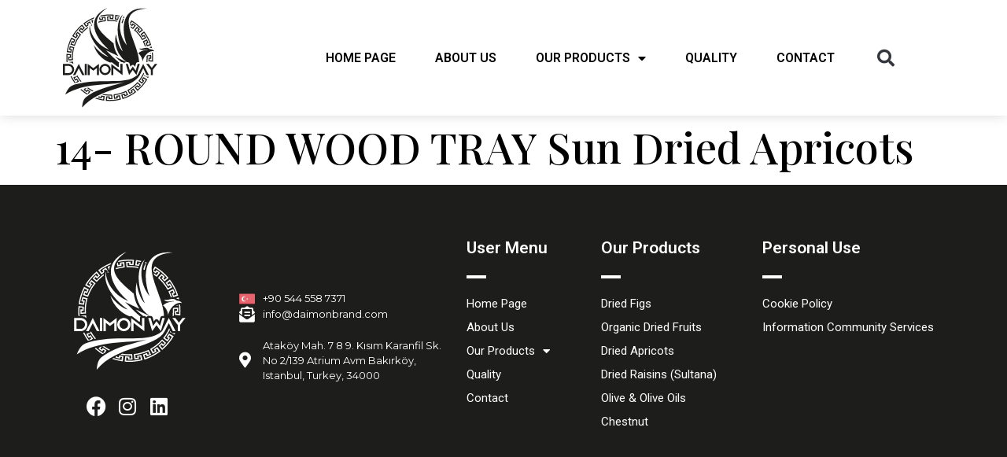

--- FILE ---
content_type: text/html; charset=UTF-8
request_url: https://daimonbrand.com/our-products/round-wood-tray-natural-dried-apricots/
body_size: 16492
content:
<!doctype html>
<html lang="en-US">
<head>
<meta charset="UTF-8">
<meta name="viewport" content="width=device-width, initial-scale=1">
<link rel="profile" href="https://gmpg.org/xfn/11">
<title>14- ROUND WOOD TRAY Sun Dried Apricots &#8211; Daimon Brand</title>
<meta name='robots' content='max-image-preview:large' />
<link rel="alternate" type="application/rss+xml" title="Daimon Brand &raquo; Feed" href="https://daimonbrand.com/feed/" />
<link rel="alternate" type="application/rss+xml" title="Daimon Brand &raquo; Comments Feed" href="https://daimonbrand.com/comments/feed/" />
<!-- <link rel='stylesheet' id='wp-block-library-css'  href='https://daimonbrand.com/wp-includes/css/dist/block-library/style.min.css?ver=6.0.10' media='all' /> -->
<!-- <link rel='stylesheet' id='jet-engine-frontend-css'  href='https://daimonbrand.com/wp-content/plugins/jet-engine/assets/css/frontend.css?ver=3.0.1' media='all' /> -->
<link rel="stylesheet" type="text/css" href="//daimonbrand.com/wp-content/cache/wpfc-minified/lmqecb3n/g1ef7.css" media="all"/>
<style id='global-styles-inline-css'>
body{--wp--preset--color--black: #000000;--wp--preset--color--cyan-bluish-gray: #abb8c3;--wp--preset--color--white: #ffffff;--wp--preset--color--pale-pink: #f78da7;--wp--preset--color--vivid-red: #cf2e2e;--wp--preset--color--luminous-vivid-orange: #ff6900;--wp--preset--color--luminous-vivid-amber: #fcb900;--wp--preset--color--light-green-cyan: #7bdcb5;--wp--preset--color--vivid-green-cyan: #00d084;--wp--preset--color--pale-cyan-blue: #8ed1fc;--wp--preset--color--vivid-cyan-blue: #0693e3;--wp--preset--color--vivid-purple: #9b51e0;--wp--preset--gradient--vivid-cyan-blue-to-vivid-purple: linear-gradient(135deg,rgba(6,147,227,1) 0%,rgb(155,81,224) 100%);--wp--preset--gradient--light-green-cyan-to-vivid-green-cyan: linear-gradient(135deg,rgb(122,220,180) 0%,rgb(0,208,130) 100%);--wp--preset--gradient--luminous-vivid-amber-to-luminous-vivid-orange: linear-gradient(135deg,rgba(252,185,0,1) 0%,rgba(255,105,0,1) 100%);--wp--preset--gradient--luminous-vivid-orange-to-vivid-red: linear-gradient(135deg,rgba(255,105,0,1) 0%,rgb(207,46,46) 100%);--wp--preset--gradient--very-light-gray-to-cyan-bluish-gray: linear-gradient(135deg,rgb(238,238,238) 0%,rgb(169,184,195) 100%);--wp--preset--gradient--cool-to-warm-spectrum: linear-gradient(135deg,rgb(74,234,220) 0%,rgb(151,120,209) 20%,rgb(207,42,186) 40%,rgb(238,44,130) 60%,rgb(251,105,98) 80%,rgb(254,248,76) 100%);--wp--preset--gradient--blush-light-purple: linear-gradient(135deg,rgb(255,206,236) 0%,rgb(152,150,240) 100%);--wp--preset--gradient--blush-bordeaux: linear-gradient(135deg,rgb(254,205,165) 0%,rgb(254,45,45) 50%,rgb(107,0,62) 100%);--wp--preset--gradient--luminous-dusk: linear-gradient(135deg,rgb(255,203,112) 0%,rgb(199,81,192) 50%,rgb(65,88,208) 100%);--wp--preset--gradient--pale-ocean: linear-gradient(135deg,rgb(255,245,203) 0%,rgb(182,227,212) 50%,rgb(51,167,181) 100%);--wp--preset--gradient--electric-grass: linear-gradient(135deg,rgb(202,248,128) 0%,rgb(113,206,126) 100%);--wp--preset--gradient--midnight: linear-gradient(135deg,rgb(2,3,129) 0%,rgb(40,116,252) 100%);--wp--preset--duotone--dark-grayscale: url('#wp-duotone-dark-grayscale');--wp--preset--duotone--grayscale: url('#wp-duotone-grayscale');--wp--preset--duotone--purple-yellow: url('#wp-duotone-purple-yellow');--wp--preset--duotone--blue-red: url('#wp-duotone-blue-red');--wp--preset--duotone--midnight: url('#wp-duotone-midnight');--wp--preset--duotone--magenta-yellow: url('#wp-duotone-magenta-yellow');--wp--preset--duotone--purple-green: url('#wp-duotone-purple-green');--wp--preset--duotone--blue-orange: url('#wp-duotone-blue-orange');--wp--preset--font-size--small: 13px;--wp--preset--font-size--medium: 20px;--wp--preset--font-size--large: 36px;--wp--preset--font-size--x-large: 42px;}.has-black-color{color: var(--wp--preset--color--black) !important;}.has-cyan-bluish-gray-color{color: var(--wp--preset--color--cyan-bluish-gray) !important;}.has-white-color{color: var(--wp--preset--color--white) !important;}.has-pale-pink-color{color: var(--wp--preset--color--pale-pink) !important;}.has-vivid-red-color{color: var(--wp--preset--color--vivid-red) !important;}.has-luminous-vivid-orange-color{color: var(--wp--preset--color--luminous-vivid-orange) !important;}.has-luminous-vivid-amber-color{color: var(--wp--preset--color--luminous-vivid-amber) !important;}.has-light-green-cyan-color{color: var(--wp--preset--color--light-green-cyan) !important;}.has-vivid-green-cyan-color{color: var(--wp--preset--color--vivid-green-cyan) !important;}.has-pale-cyan-blue-color{color: var(--wp--preset--color--pale-cyan-blue) !important;}.has-vivid-cyan-blue-color{color: var(--wp--preset--color--vivid-cyan-blue) !important;}.has-vivid-purple-color{color: var(--wp--preset--color--vivid-purple) !important;}.has-black-background-color{background-color: var(--wp--preset--color--black) !important;}.has-cyan-bluish-gray-background-color{background-color: var(--wp--preset--color--cyan-bluish-gray) !important;}.has-white-background-color{background-color: var(--wp--preset--color--white) !important;}.has-pale-pink-background-color{background-color: var(--wp--preset--color--pale-pink) !important;}.has-vivid-red-background-color{background-color: var(--wp--preset--color--vivid-red) !important;}.has-luminous-vivid-orange-background-color{background-color: var(--wp--preset--color--luminous-vivid-orange) !important;}.has-luminous-vivid-amber-background-color{background-color: var(--wp--preset--color--luminous-vivid-amber) !important;}.has-light-green-cyan-background-color{background-color: var(--wp--preset--color--light-green-cyan) !important;}.has-vivid-green-cyan-background-color{background-color: var(--wp--preset--color--vivid-green-cyan) !important;}.has-pale-cyan-blue-background-color{background-color: var(--wp--preset--color--pale-cyan-blue) !important;}.has-vivid-cyan-blue-background-color{background-color: var(--wp--preset--color--vivid-cyan-blue) !important;}.has-vivid-purple-background-color{background-color: var(--wp--preset--color--vivid-purple) !important;}.has-black-border-color{border-color: var(--wp--preset--color--black) !important;}.has-cyan-bluish-gray-border-color{border-color: var(--wp--preset--color--cyan-bluish-gray) !important;}.has-white-border-color{border-color: var(--wp--preset--color--white) !important;}.has-pale-pink-border-color{border-color: var(--wp--preset--color--pale-pink) !important;}.has-vivid-red-border-color{border-color: var(--wp--preset--color--vivid-red) !important;}.has-luminous-vivid-orange-border-color{border-color: var(--wp--preset--color--luminous-vivid-orange) !important;}.has-luminous-vivid-amber-border-color{border-color: var(--wp--preset--color--luminous-vivid-amber) !important;}.has-light-green-cyan-border-color{border-color: var(--wp--preset--color--light-green-cyan) !important;}.has-vivid-green-cyan-border-color{border-color: var(--wp--preset--color--vivid-green-cyan) !important;}.has-pale-cyan-blue-border-color{border-color: var(--wp--preset--color--pale-cyan-blue) !important;}.has-vivid-cyan-blue-border-color{border-color: var(--wp--preset--color--vivid-cyan-blue) !important;}.has-vivid-purple-border-color{border-color: var(--wp--preset--color--vivid-purple) !important;}.has-vivid-cyan-blue-to-vivid-purple-gradient-background{background: var(--wp--preset--gradient--vivid-cyan-blue-to-vivid-purple) !important;}.has-light-green-cyan-to-vivid-green-cyan-gradient-background{background: var(--wp--preset--gradient--light-green-cyan-to-vivid-green-cyan) !important;}.has-luminous-vivid-amber-to-luminous-vivid-orange-gradient-background{background: var(--wp--preset--gradient--luminous-vivid-amber-to-luminous-vivid-orange) !important;}.has-luminous-vivid-orange-to-vivid-red-gradient-background{background: var(--wp--preset--gradient--luminous-vivid-orange-to-vivid-red) !important;}.has-very-light-gray-to-cyan-bluish-gray-gradient-background{background: var(--wp--preset--gradient--very-light-gray-to-cyan-bluish-gray) !important;}.has-cool-to-warm-spectrum-gradient-background{background: var(--wp--preset--gradient--cool-to-warm-spectrum) !important;}.has-blush-light-purple-gradient-background{background: var(--wp--preset--gradient--blush-light-purple) !important;}.has-blush-bordeaux-gradient-background{background: var(--wp--preset--gradient--blush-bordeaux) !important;}.has-luminous-dusk-gradient-background{background: var(--wp--preset--gradient--luminous-dusk) !important;}.has-pale-ocean-gradient-background{background: var(--wp--preset--gradient--pale-ocean) !important;}.has-electric-grass-gradient-background{background: var(--wp--preset--gradient--electric-grass) !important;}.has-midnight-gradient-background{background: var(--wp--preset--gradient--midnight) !important;}.has-small-font-size{font-size: var(--wp--preset--font-size--small) !important;}.has-medium-font-size{font-size: var(--wp--preset--font-size--medium) !important;}.has-large-font-size{font-size: var(--wp--preset--font-size--large) !important;}.has-x-large-font-size{font-size: var(--wp--preset--font-size--x-large) !important;}
</style>
<!-- <link rel='stylesheet' id='hello-elementor-css'  href='https://daimonbrand.com/wp-content/themes/hello-elementor/style.min.css?ver=2.7.1' media='all' /> -->
<!-- <link rel='stylesheet' id='hello-elementor-theme-style-css'  href='https://daimonbrand.com/wp-content/themes/hello-elementor/theme.min.css?ver=2.7.1' media='all' /> -->
<!-- <link rel='stylesheet' id='jet-blocks-css'  href='https://daimonbrand.com/wp-content/plugins/jet-blocks/assets/css/jet-blocks.css?ver=1.3.2' media='all' /> -->
<!-- <link rel='stylesheet' id='elementor-icons-css'  href='https://daimonbrand.com/wp-content/plugins/elementor/assets/lib/eicons/css/elementor-icons.min.css?ver=5.30.0' media='all' /> -->
<!-- <link rel='stylesheet' id='elementor-frontend-css'  href='https://daimonbrand.com/wp-content/plugins/elementor/assets/css/frontend.min.css?ver=3.23.4' media='all' /> -->
<!-- <link rel='stylesheet' id='swiper-css'  href='https://daimonbrand.com/wp-content/plugins/elementor/assets/lib/swiper/v8/css/swiper.min.css?ver=8.4.5' media='all' /> -->
<link rel="stylesheet" type="text/css" href="//daimonbrand.com/wp-content/cache/wpfc-minified/k1imhxcj/g1ef7.css" media="all"/>
<link rel='stylesheet' id='elementor-post-11-css'  href='https://daimonbrand.com/wp-content/uploads/elementor/css/post-11.css?ver=1694765349' media='all' />
<!-- <link rel='stylesheet' id='e-popup-style-css'  href='https://daimonbrand.com/wp-content/plugins/elementor-pro/assets/css/conditionals/popup.min.css?ver=3.25.2' media='all' /> -->
<link rel="stylesheet" type="text/css" href="//daimonbrand.com/wp-content/cache/wpfc-minified/30bp5a18/e7hln.css" media="all"/>
<link rel='stylesheet' id='elementor-post-86-css'  href='https://daimonbrand.com/wp-content/uploads/elementor/css/post-86.css?ver=1694765349' media='all' />
<link rel='stylesheet' id='elementor-post-93-css'  href='https://daimonbrand.com/wp-content/uploads/elementor/css/post-93.css?ver=1694765350' media='all' />
<link rel='stylesheet' id='google-fonts-1-css'  href='https://fonts.googleapis.com/css?family=Roboto%3A100%2C100italic%2C200%2C200italic%2C300%2C300italic%2C400%2C400italic%2C500%2C500italic%2C600%2C600italic%2C700%2C700italic%2C800%2C800italic%2C900%2C900italic%7CRoboto+Slab%3A100%2C100italic%2C200%2C200italic%2C300%2C300italic%2C400%2C400italic%2C500%2C500italic%2C600%2C600italic%2C700%2C700italic%2C800%2C800italic%2C900%2C900italic%7CMontserrat%3A100%2C100italic%2C200%2C200italic%2C300%2C300italic%2C400%2C400italic%2C500%2C500italic%2C600%2C600italic%2C700%2C700italic%2C800%2C800italic%2C900%2C900italic%7CPlayfair+Display%3A100%2C100italic%2C200%2C200italic%2C300%2C300italic%2C400%2C400italic%2C500%2C500italic%2C600%2C600italic%2C700%2C700italic%2C800%2C800italic%2C900%2C900italic&#038;display=auto&#038;ver=6.0.10' media='all' />
<!-- <link rel='stylesheet' id='elementor-icons-shared-0-css'  href='https://daimonbrand.com/wp-content/plugins/elementor/assets/lib/font-awesome/css/fontawesome.min.css?ver=5.15.3' media='all' /> -->
<!-- <link rel='stylesheet' id='elementor-icons-fa-solid-css'  href='https://daimonbrand.com/wp-content/plugins/elementor/assets/lib/font-awesome/css/solid.min.css?ver=5.15.3' media='all' /> -->
<!-- <link rel='stylesheet' id='elementor-icons-fa-brands-css'  href='https://daimonbrand.com/wp-content/plugins/elementor/assets/lib/font-awesome/css/brands.min.css?ver=5.15.3' media='all' /> -->
<link rel="stylesheet" type="text/css" href="//daimonbrand.com/wp-content/cache/wpfc-minified/f5ran44h/g1e97.css" media="all"/>
<link rel="preconnect" href="https://fonts.gstatic.com/" crossorigin><link rel="https://api.w.org/" href="https://daimonbrand.com/wp-json/" /><link rel="alternate" type="application/json" href="https://daimonbrand.com/wp-json/wp/v2/our-products/587" /><link rel="EditURI" type="application/rsd+xml" title="RSD" href="https://daimonbrand.com/xmlrpc.php?rsd" />
<link rel="wlwmanifest" type="application/wlwmanifest+xml" href="https://daimonbrand.com/wp-includes/wlwmanifest.xml" /> 
<meta name="generator" content="WordPress 6.0.10" />
<link rel="canonical" href="https://daimonbrand.com/our-products/round-wood-tray-natural-dried-apricots/" />
<link rel='shortlink' href='https://daimonbrand.com/?p=587' />
<link rel="alternate" type="application/json+oembed" href="https://daimonbrand.com/wp-json/oembed/1.0/embed?url=https%3A%2F%2Fdaimonbrand.com%2Four-products%2Fround-wood-tray-natural-dried-apricots%2F" />
<link rel="alternate" type="text/xml+oembed" href="https://daimonbrand.com/wp-json/oembed/1.0/embed?url=https%3A%2F%2Fdaimonbrand.com%2Four-products%2Fround-wood-tray-natural-dried-apricots%2F&#038;format=xml" />
<meta name="generator" content="Elementor 3.23.4; features: additional_custom_breakpoints, e_lazyload; settings: css_print_method-external, google_font-enabled, font_display-auto">
<style>
.e-con.e-parent:nth-of-type(n+4):not(.e-lazyloaded):not(.e-no-lazyload),
.e-con.e-parent:nth-of-type(n+4):not(.e-lazyloaded):not(.e-no-lazyload) * {
background-image: none !important;
}
@media screen and (max-height: 1024px) {
.e-con.e-parent:nth-of-type(n+3):not(.e-lazyloaded):not(.e-no-lazyload),
.e-con.e-parent:nth-of-type(n+3):not(.e-lazyloaded):not(.e-no-lazyload) * {
background-image: none !important;
}
}
@media screen and (max-height: 640px) {
.e-con.e-parent:nth-of-type(n+2):not(.e-lazyloaded):not(.e-no-lazyload),
.e-con.e-parent:nth-of-type(n+2):not(.e-lazyloaded):not(.e-no-lazyload) * {
background-image: none !important;
}
}
</style>
<link rel="icon" href="https://daimonbrand.com/wp-content/uploads/cropped-siteicon-32x32.png" sizes="32x32" />
<link rel="icon" href="https://daimonbrand.com/wp-content/uploads/cropped-siteicon-192x192.png" sizes="192x192" />
<link rel="apple-touch-icon" href="https://daimonbrand.com/wp-content/uploads/cropped-siteicon-180x180.png" />
<meta name="msapplication-TileImage" content="https://daimonbrand.com/wp-content/uploads/cropped-siteicon-270x270.png" />
</head>
<body class="our-products-template-default single single-our-products postid-587 wp-custom-logo elementor-default elementor-kit-11">
<svg xmlns="http://www.w3.org/2000/svg" viewBox="0 0 0 0" width="0" height="0" focusable="false" role="none" style="visibility: hidden; position: absolute; left: -9999px; overflow: hidden;" ><defs><filter id="wp-duotone-dark-grayscale"><feColorMatrix color-interpolation-filters="sRGB" type="matrix" values=" .299 .587 .114 0 0 .299 .587 .114 0 0 .299 .587 .114 0 0 .299 .587 .114 0 0 " /><feComponentTransfer color-interpolation-filters="sRGB" ><feFuncR type="table" tableValues="0 0.49803921568627" /><feFuncG type="table" tableValues="0 0.49803921568627" /><feFuncB type="table" tableValues="0 0.49803921568627" /><feFuncA type="table" tableValues="1 1" /></feComponentTransfer><feComposite in2="SourceGraphic" operator="in" /></filter></defs></svg><svg xmlns="http://www.w3.org/2000/svg" viewBox="0 0 0 0" width="0" height="0" focusable="false" role="none" style="visibility: hidden; position: absolute; left: -9999px; overflow: hidden;" ><defs><filter id="wp-duotone-grayscale"><feColorMatrix color-interpolation-filters="sRGB" type="matrix" values=" .299 .587 .114 0 0 .299 .587 .114 0 0 .299 .587 .114 0 0 .299 .587 .114 0 0 " /><feComponentTransfer color-interpolation-filters="sRGB" ><feFuncR type="table" tableValues="0 1" /><feFuncG type="table" tableValues="0 1" /><feFuncB type="table" tableValues="0 1" /><feFuncA type="table" tableValues="1 1" /></feComponentTransfer><feComposite in2="SourceGraphic" operator="in" /></filter></defs></svg><svg xmlns="http://www.w3.org/2000/svg" viewBox="0 0 0 0" width="0" height="0" focusable="false" role="none" style="visibility: hidden; position: absolute; left: -9999px; overflow: hidden;" ><defs><filter id="wp-duotone-purple-yellow"><feColorMatrix color-interpolation-filters="sRGB" type="matrix" values=" .299 .587 .114 0 0 .299 .587 .114 0 0 .299 .587 .114 0 0 .299 .587 .114 0 0 " /><feComponentTransfer color-interpolation-filters="sRGB" ><feFuncR type="table" tableValues="0.54901960784314 0.98823529411765" /><feFuncG type="table" tableValues="0 1" /><feFuncB type="table" tableValues="0.71764705882353 0.25490196078431" /><feFuncA type="table" tableValues="1 1" /></feComponentTransfer><feComposite in2="SourceGraphic" operator="in" /></filter></defs></svg><svg xmlns="http://www.w3.org/2000/svg" viewBox="0 0 0 0" width="0" height="0" focusable="false" role="none" style="visibility: hidden; position: absolute; left: -9999px; overflow: hidden;" ><defs><filter id="wp-duotone-blue-red"><feColorMatrix color-interpolation-filters="sRGB" type="matrix" values=" .299 .587 .114 0 0 .299 .587 .114 0 0 .299 .587 .114 0 0 .299 .587 .114 0 0 " /><feComponentTransfer color-interpolation-filters="sRGB" ><feFuncR type="table" tableValues="0 1" /><feFuncG type="table" tableValues="0 0.27843137254902" /><feFuncB type="table" tableValues="0.5921568627451 0.27843137254902" /><feFuncA type="table" tableValues="1 1" /></feComponentTransfer><feComposite in2="SourceGraphic" operator="in" /></filter></defs></svg><svg xmlns="http://www.w3.org/2000/svg" viewBox="0 0 0 0" width="0" height="0" focusable="false" role="none" style="visibility: hidden; position: absolute; left: -9999px; overflow: hidden;" ><defs><filter id="wp-duotone-midnight"><feColorMatrix color-interpolation-filters="sRGB" type="matrix" values=" .299 .587 .114 0 0 .299 .587 .114 0 0 .299 .587 .114 0 0 .299 .587 .114 0 0 " /><feComponentTransfer color-interpolation-filters="sRGB" ><feFuncR type="table" tableValues="0 0" /><feFuncG type="table" tableValues="0 0.64705882352941" /><feFuncB type="table" tableValues="0 1" /><feFuncA type="table" tableValues="1 1" /></feComponentTransfer><feComposite in2="SourceGraphic" operator="in" /></filter></defs></svg><svg xmlns="http://www.w3.org/2000/svg" viewBox="0 0 0 0" width="0" height="0" focusable="false" role="none" style="visibility: hidden; position: absolute; left: -9999px; overflow: hidden;" ><defs><filter id="wp-duotone-magenta-yellow"><feColorMatrix color-interpolation-filters="sRGB" type="matrix" values=" .299 .587 .114 0 0 .299 .587 .114 0 0 .299 .587 .114 0 0 .299 .587 .114 0 0 " /><feComponentTransfer color-interpolation-filters="sRGB" ><feFuncR type="table" tableValues="0.78039215686275 1" /><feFuncG type="table" tableValues="0 0.94901960784314" /><feFuncB type="table" tableValues="0.35294117647059 0.47058823529412" /><feFuncA type="table" tableValues="1 1" /></feComponentTransfer><feComposite in2="SourceGraphic" operator="in" /></filter></defs></svg><svg xmlns="http://www.w3.org/2000/svg" viewBox="0 0 0 0" width="0" height="0" focusable="false" role="none" style="visibility: hidden; position: absolute; left: -9999px; overflow: hidden;" ><defs><filter id="wp-duotone-purple-green"><feColorMatrix color-interpolation-filters="sRGB" type="matrix" values=" .299 .587 .114 0 0 .299 .587 .114 0 0 .299 .587 .114 0 0 .299 .587 .114 0 0 " /><feComponentTransfer color-interpolation-filters="sRGB" ><feFuncR type="table" tableValues="0.65098039215686 0.40392156862745" /><feFuncG type="table" tableValues="0 1" /><feFuncB type="table" tableValues="0.44705882352941 0.4" /><feFuncA type="table" tableValues="1 1" /></feComponentTransfer><feComposite in2="SourceGraphic" operator="in" /></filter></defs></svg><svg xmlns="http://www.w3.org/2000/svg" viewBox="0 0 0 0" width="0" height="0" focusable="false" role="none" style="visibility: hidden; position: absolute; left: -9999px; overflow: hidden;" ><defs><filter id="wp-duotone-blue-orange"><feColorMatrix color-interpolation-filters="sRGB" type="matrix" values=" .299 .587 .114 0 0 .299 .587 .114 0 0 .299 .587 .114 0 0 .299 .587 .114 0 0 " /><feComponentTransfer color-interpolation-filters="sRGB" ><feFuncR type="table" tableValues="0.098039215686275 1" /><feFuncG type="table" tableValues="0 0.66274509803922" /><feFuncB type="table" tableValues="0.84705882352941 0.41960784313725" /><feFuncA type="table" tableValues="1 1" /></feComponentTransfer><feComposite in2="SourceGraphic" operator="in" /></filter></defs></svg>
<a class="skip-link screen-reader-text" href="#content">Skip to content</a>
<div data-elementor-type="header" data-elementor-id="86" class="elementor elementor-86 elementor-location-header" data-elementor-post-type="elementor_library">
<section class="elementor-section elementor-top-section elementor-element elementor-element-d1ee5d2 elementor-section-content-middle elementor-section-boxed elementor-section-height-default elementor-section-height-default" data-id="d1ee5d2" data-element_type="section">
<div class="elementor-container elementor-column-gap-default">
<div class="elementor-column elementor-col-25 elementor-top-column elementor-element elementor-element-c090fc5" data-id="c090fc5" data-element_type="column">
<div class="elementor-widget-wrap elementor-element-populated">
<div class="elementor-element elementor-element-7a1ebe0 elementor-widget elementor-widget-theme-site-logo elementor-widget-image" data-id="7a1ebe0" data-element_type="widget" data-widget_type="theme-site-logo.default">
<div class="elementor-widget-container">
<a href="https://daimonbrand.com">
<img width="1" height="1" src="https://daimonbrand.com/wp-content/uploads/db-logo-black.svg" class="attachment-full size-full wp-image-412" alt="" />				</a>
</div>
</div>
</div>
</div>
<div class="elementor-column elementor-col-50 elementor-top-column elementor-element elementor-element-017f71e" data-id="017f71e" data-element_type="column">
<div class="elementor-widget-wrap elementor-element-populated">
<div class="elementor-element elementor-element-e7782da elementor-nav-menu__align-end elementor-nav-menu--stretch elementor-nav-menu--dropdown-tablet elementor-nav-menu__text-align-aside elementor-nav-menu--toggle elementor-nav-menu--burger elementor-widget elementor-widget-nav-menu" data-id="e7782da" data-element_type="widget" data-settings="{&quot;full_width&quot;:&quot;stretch&quot;,&quot;layout&quot;:&quot;horizontal&quot;,&quot;submenu_icon&quot;:{&quot;value&quot;:&quot;&lt;i class=\&quot;fas fa-caret-down\&quot;&gt;&lt;\/i&gt;&quot;,&quot;library&quot;:&quot;fa-solid&quot;},&quot;toggle&quot;:&quot;burger&quot;}" data-widget_type="nav-menu.default">
<div class="elementor-widget-container">
<nav aria-label="Menu" class="elementor-nav-menu--main elementor-nav-menu__container elementor-nav-menu--layout-horizontal e--pointer-background e--animation-fade">
<ul id="menu-1-e7782da" class="elementor-nav-menu"><li class="menu-item menu-item-type-post_type menu-item-object-page menu-item-home menu-item-69"><a href="https://daimonbrand.com/" class="elementor-item">Home Page</a></li>
<li class="menu-item menu-item-type-post_type menu-item-object-page menu-item-66"><a href="https://daimonbrand.com/about-us/" class="elementor-item">About Us</a></li>
<li class="menu-item menu-item-type-custom menu-item-object-custom menu-item-has-children menu-item-71"><a href="#" class="elementor-item elementor-item-anchor">Our Products</a>
<ul class="sub-menu elementor-nav-menu--dropdown">
<li class="menu-item menu-item-type-taxonomy menu-item-object-product-category menu-item-420"><a href="https://daimonbrand.com/products/01-dried-figs/" class="elementor-sub-item">Dried Figs</a></li>
<li class="menu-item menu-item-type-taxonomy menu-item-object-product-category menu-item-421"><a href="https://daimonbrand.com/products/03-organic-dried-fruits/" class="elementor-sub-item">Organic Dried Fruits</a></li>
<li class="menu-item menu-item-type-taxonomy menu-item-object-product-category menu-item-419"><a href="https://daimonbrand.com/products/02-dried-apricots/" class="elementor-sub-item">Dried Apricots</a></li>
</ul>
</li>
<li class="menu-item menu-item-type-post_type menu-item-object-page menu-item-197"><a href="https://daimonbrand.com/quality/" class="elementor-item">Quality</a></li>
<li class="menu-item menu-item-type-post_type menu-item-object-page menu-item-68"><a href="https://daimonbrand.com/contact/" class="elementor-item">Contact</a></li>
</ul>			</nav>
<div class="elementor-menu-toggle" role="button" tabindex="0" aria-label="Menu Toggle" aria-expanded="false">
<i aria-hidden="true" role="presentation" class="elementor-menu-toggle__icon--open eicon-menu-bar"></i><i aria-hidden="true" role="presentation" class="elementor-menu-toggle__icon--close eicon-close"></i>			<span class="elementor-screen-only">Menu</span>
</div>
<nav class="elementor-nav-menu--dropdown elementor-nav-menu__container" aria-hidden="true">
<ul id="menu-2-e7782da" class="elementor-nav-menu"><li class="menu-item menu-item-type-post_type menu-item-object-page menu-item-home menu-item-69"><a href="https://daimonbrand.com/" class="elementor-item" tabindex="-1">Home Page</a></li>
<li class="menu-item menu-item-type-post_type menu-item-object-page menu-item-66"><a href="https://daimonbrand.com/about-us/" class="elementor-item" tabindex="-1">About Us</a></li>
<li class="menu-item menu-item-type-custom menu-item-object-custom menu-item-has-children menu-item-71"><a href="#" class="elementor-item elementor-item-anchor" tabindex="-1">Our Products</a>
<ul class="sub-menu elementor-nav-menu--dropdown">
<li class="menu-item menu-item-type-taxonomy menu-item-object-product-category menu-item-420"><a href="https://daimonbrand.com/products/01-dried-figs/" class="elementor-sub-item" tabindex="-1">Dried Figs</a></li>
<li class="menu-item menu-item-type-taxonomy menu-item-object-product-category menu-item-421"><a href="https://daimonbrand.com/products/03-organic-dried-fruits/" class="elementor-sub-item" tabindex="-1">Organic Dried Fruits</a></li>
<li class="menu-item menu-item-type-taxonomy menu-item-object-product-category menu-item-419"><a href="https://daimonbrand.com/products/02-dried-apricots/" class="elementor-sub-item" tabindex="-1">Dried Apricots</a></li>
</ul>
</li>
<li class="menu-item menu-item-type-post_type menu-item-object-page menu-item-197"><a href="https://daimonbrand.com/quality/" class="elementor-item" tabindex="-1">Quality</a></li>
<li class="menu-item menu-item-type-post_type menu-item-object-page menu-item-68"><a href="https://daimonbrand.com/contact/" class="elementor-item" tabindex="-1">Contact</a></li>
</ul>			</nav>
</div>
</div>
</div>
</div>
<div class="elementor-column elementor-col-25 elementor-top-column elementor-element elementor-element-55d3f3e" data-id="55d3f3e" data-element_type="column">
<div class="elementor-widget-wrap elementor-element-populated">
<div class="elementor-element elementor-element-b84cf05 elementor-search-form--skin-full_screen elementor-widget elementor-widget-search-form" data-id="b84cf05" data-element_type="widget" data-settings="{&quot;skin&quot;:&quot;full_screen&quot;}" data-widget_type="search-form.default">
<div class="elementor-widget-container">
<search role="search">
<form class="elementor-search-form" action="https://daimonbrand.com" method="get">
<div class="elementor-search-form__toggle" tabindex="0" role="button">
<i aria-hidden="true" class="fas fa-search"></i>					<span class="elementor-screen-only">Search</span>
</div>
<div class="elementor-search-form__container">
<label class="elementor-screen-only" for="elementor-search-form-b84cf05">Search</label>
<input id="elementor-search-form-b84cf05" placeholder="Ara..." class="elementor-search-form__input" type="search" name="s" value="">
<div class="dialog-lightbox-close-button dialog-close-button" role="button" tabindex="0">
<i aria-hidden="true" class="eicon-close"></i>						<span class="elementor-screen-only">Close this search box.</span>
</div>
</div>
</form>
</search>
</div>
</div>
</div>
</div>
</div>
</section>
</div>
<main id="content" class="site-main post-587 our-products type-our-products status-publish has-post-thumbnail hentry product-category-02-dried-apricots">
<header class="page-header">
<h1 class="entry-title">14- ROUND WOOD TRAY Sun Dried Apricots</h1>		</header>
<div class="page-content">
<div class="post-tags">
</div>
</div>
</main>
		<div data-elementor-type="footer" data-elementor-id="93" class="elementor elementor-93 elementor-location-footer" data-elementor-post-type="elementor_library">
<section class="elementor-section elementor-top-section elementor-element elementor-element-a78fb98 elementor-section-boxed elementor-section-height-default elementor-section-height-default" data-id="a78fb98" data-element_type="section" data-settings="{&quot;background_background&quot;:&quot;classic&quot;}">
<div class="elementor-container elementor-column-gap-default">
<div class="elementor-column elementor-col-25 elementor-top-column elementor-element elementor-element-9c43922" data-id="9c43922" data-element_type="column">
<div class="elementor-widget-wrap elementor-element-populated">
<section class="elementor-section elementor-inner-section elementor-element elementor-element-3b71e84 elementor-section-content-middle elementor-section-boxed elementor-section-height-default elementor-section-height-default" data-id="3b71e84" data-element_type="section">
<div class="elementor-container elementor-column-gap-default">
<div class="elementor-column elementor-col-33 elementor-inner-column elementor-element elementor-element-acba78d" data-id="acba78d" data-element_type="column">
<div class="elementor-widget-wrap elementor-element-populated">
<div class="elementor-element elementor-element-7eb8efc elementor-view-default elementor-widget elementor-widget-icon" data-id="7eb8efc" data-element_type="widget" data-widget_type="icon.default">
<div class="elementor-widget-container">
<div class="elementor-icon-wrapper">
<div class="elementor-icon">
<svg xmlns="http://www.w3.org/2000/svg" xmlns:xlink="http://www.w3.org/1999/xlink" id="Layer_1" x="0px" y="0px" viewBox="0 0 471 499.1" style="enable-background:new 0 0 471 499.1;" xml:space="preserve"><g>	<path style="fill:#FFFFFF;" d="M307.6,46.2c-2.2-0.8-4.4-1.5-6.6-2.3c-0.7,1.5-1.4,3-2,4.5c2.2,0.7,4.4,1.5,6.5,2.2   C306.2,49.2,306.9,47.7,307.6,46.2z"></path>	<path style="fill:#FFFFFF;" d="M176.3,69.3c-0.1,1.7,0,3.4,0.1,5.2c2-0.6,3.9-1.2,5.9-1.8c10.5-3,21.2-5.1,32-6.2   c-0.8-7.5-1.6-15.1-2.4-22.7c-6.4,0.7-12.7,1.6-19,2.9c0.6,2.8,1.1,5.5,1.7,8.3c-2.4,0.5-4.8,1-7.2,1.6l0,0c0,0,0,0,0,0   c-0.9-4-1.9-8-2.9-12c-0.8,1.3-1.5,2.5-2.2,3.8c-0.1,0.1-0.1,0.2-0.1,0.3c-0.6,1.1-1.2,2.3-1.7,3.4c0.9,3.5,1.9,7.1,2.8,10.6   c5.8-1.5,11.7-2.8,17.6-3.8c-0.5-2.8-1-5.6-1.5-8.3c2.5-0.4,4.9-0.8,7.4-1.1l0,0h0c0.6,4.3,1.1,8.5,1.7,12.8   c-9.3,1.2-18.6,3.1-27.7,5.8C179.4,68.3,177.9,68.8,176.3,69.3z"></path>	<path style="fill:#FFFFFF;" d="M189.3,37.8c-1.6,2-3,4-4.3,6c10.1-2.3,20.3-4,30.6-4.8c10.5-0.9,21-1,31.4-0.3   c-0.3,4.3-0.6,8.6-0.8,12.9c0,0,0,0,0,0l0,0c-2.4-0.2-4.9-0.3-7.4-0.3c0.1-2.8,0.2-5.6,0.3-8.5c-6.4-0.2-12.8,0-19.2,0.4   c0.5,7.6,1,15.1,1.5,22.7c10.8-0.7,21.7-0.5,32.4,0.7c5.7,0.6,11.4,1.5,17.1,2.7c0.4-1.6,0.9-3.2,1.4-4.8c-6-1.2-12-2.2-18-2.8   c-9.3-1-18.7-1.4-28.1-1c-0.2-4.3-0.3-8.6-0.5-12.9c0,0,0,0,0,0l0,0c2.5-0.1,5-0.1,7.5-0.2c0,2.8,0,5.7-0.1,8.5   c6,0,12,0.3,17.9,0.8c0.7-7.6,1.4-15.1,2.1-22.7C240.6,33,227.8,33,215.1,34C206.5,34.8,197.9,36,189.3,37.8z"></path>	<path style="fill:#FFFFFF;" d="M151.9,59.3c-3.5,1.5-7,3.1-10.4,4.7c2.3,4.7,4.6,9.4,7,14.1c0.1-1.7,0.3-3.4,0.5-5.2   c0.2-1.7,0.5-3.3,0.8-4.9c-0.3-0.7-0.6-1.3-0.9-2c0,0,0,0,0,0l0,0c0.5-0.2,1-0.4,1.5-0.7C150.8,63.3,151.3,61.3,151.9,59.3z"></path>	<path style="fill:#FFFFFF;" d="M279.4,47.7c-2-0.4-3.9-0.9-5.9-1.2c-0.5,2.8-1,5.5-1.6,8.3c-2.4-0.5-4.8-0.9-7.3-1.3l0,0   c0,0,0,0,0,0c0.7-4.3,1.4-8.5,2-12.7c5,0.8,10,1.8,15,2.9c0.9-1.5,1.9-3,2.8-4.4c-7.6-1.8-15.2-3.2-22.9-4.2c-1,7.5-2,15.1-3,22.6   c5.1,0.7,10.2,1.5,15.2,2.6C275.4,55.8,277.3,51.7,279.4,47.7z"></path>	<path style="fill:#FFFFFF;" d="M126.1,88.5c0.4-2,0.8-4.1,1.4-6.1c0.1-0.2,0.1-0.4,0.2-0.6c-0.7-1.1-1.3-2.1-2-3.1   c2.1-1.3,4.3-2.7,6.4-3.9c0,0,0,0,0,0c0.5,0.8,1,1.7,1.5,2.5c0.6-0.1,1.2-0.1,1.8,0c3.5,0.5,6.1,3.6,6.1,7.2c0,1.8,0,3.7,0.1,5.5   c1.3-0.8,2.7-1.5,4.1-2.3c-3.6-6.7-7.3-13.3-10.9-20c-5.6,3.1-11.1,6.4-16.4,10c1.6,2.3,3.2,4.7,4.8,7c-2,1.4-4.1,2.8-6,4.2l0,0   c0,0,0,0,0,0c-2.5-3.5-5.1-7-7.6-10.4c8.5-6.2,17.5-11.8,26.8-16.7c5.8-3,11.7-5.8,17.7-8.2c0.8-2.2,1.8-4.3,2.8-6.4   c-7.8,3-15.4,6.4-22.8,10.3c-11.4,5.9-22.1,12.8-32.2,20.6c4.6,6,9.3,12,13.9,18.1C119,93.5,122.5,90.9,126.1,88.5z"></path>	<path style="fill:#FFFFFF;" d="M18.4,271.8h5c-0.1-1.4-0.3-2.9-0.4-4.3c-0.9-10.5-1-21-0.3-31.4c4.3,0.3,8.6,0.6,12.9,0.8   c0,0,0,0,0,0l0,0c-0.2,2.4-0.3,4.9-0.3,7.4c-2.8-0.1-5.6-0.2-8.5-0.3c-0.2,6.4,0,12.8,0.4,19.2c7.6-0.5,15.1-1,22.7-1.5   c-0.7-10.8-0.5-21.7,0.7-32.4c1.2-10.8,3.3-21.5,6.4-31.9c-7.3-2.1-14.6-4.3-21.8-6.4c-1.8,6.2-3.3,12.4-4.5,18.7   c2.8,0.5,5.5,1.1,8.3,1.6c-0.5,2.4-0.9,4.8-1.3,7.3l0,0c0,0,0,0,0,0c-4.3-0.7-8.5-1.4-12.7-2c1.6-10.4,4-20.7,7.2-30.7   c3.2-10.1,7.1-20,11.8-29.6c3.9,1.9,7.7,3.8,11.6,5.7c0,0,0,0,0,0l0,0c-1.1,2.3-2.2,4.5-3.2,6.8c-2.6-1.1-5.1-2.3-7.7-3.4   c-0.6,1.3-1.1,2.6-1.7,3.9c-0.1,0.3-0.3,0.6-0.4,1c0,0.1-0.1,0.3-0.2,0.4c0,0,0,0,0,0c-1.8,4.3-3.4,8.6-4.9,12.9   c7.2,2.4,14.4,4.9,21.6,7.3c3.6-10.5,8.1-20.6,13.4-30.1s11.4-18.6,18.3-27c-5.9-4.8-11.8-9.6-17.7-14.3c-4,5-7.8,10.1-11.4,15.5   c2.4,1.6,4.7,3.1,7.1,4.6c-1.4,2-2.7,4.1-4,6.2l0,0c0,0,0,0,0,0c-3.7-2.3-7.3-4.5-11-6.8c5.5-9,11.7-17.5,18.5-25.5   c6.8-8,14.1-15.5,22-22.5c2.8,3.2,5.7,6.5,8.5,9.7c0,0,0,0,0,0l0,0c-1.8,1.6-3.7,3.3-5.4,5c-1.9-2.1-3.8-4.1-5.8-6.2   c-4.6,4.4-9.1,9-13.3,13.8c5.7,5,11.4,10,17.1,15c7.2-8.2,15-15.7,23.5-22.4c2.1-1.7,4.2-3.3,6.3-4.8c0.1-2.2,0.2-4.3,0.4-6.4   c-3.4,2.4-6.7,4.8-9.9,7.4c-7.3,5.9-14.2,12.3-20.6,19.2c-3.2-2.9-6.3-5.8-9.5-8.8c0,0,0,0,0,0l0,0c1.7-1.8,3.4-3.6,5.2-5.4   c2,2,4,4,5.9,6c4.2-4.2,8.6-8.3,13.2-12.1c-4.9-5.8-9.7-11.7-14.6-17.5c-9.8,8.2-18.8,17.2-27,26.9s-15.6,20.2-22,31.3   c6.6,3.8,13.2,7.6,19.7,11.4c3-5.2,6.3-10.3,9.8-15.2c-2.3-1.6-4.6-3.2-6.9-4.8c1.4-2,2.9-4.1,4.5-6l0,0c0,0,0,0,0,0   c3.4,2.6,6.8,5.2,10.2,7.8c-5.7,7.5-10.9,15.4-15.5,23.6c-4.6,8.3-8.6,16.9-11.9,25.9c-4-1.5-8.1-3-12.1-4.5c0,0,0,0,0,0l0,0   c0.9-2.4,1.8-4.8,2.8-7.1c2.6,1.1,5.2,2.1,7.8,3.2c0,0,0-0.1,0-0.1c0,0,0,0,0,0c0.7-1.6,1.4-3.2,2.1-4.8c0,0,0,0,0,0   c1.7-3.9,3.6-7.9,5.6-11.7c-6.7-3.5-13.5-7.1-20.2-10.6c-6,11.5-11,23.5-14.8,35.7c-3.8,12.2-6.6,24.7-8.2,37.4   c7.5,1,15.1,2,22.6,2.9c0.8-5.9,1.8-11.9,3.1-17.7c-2.8-0.6-5.5-1.2-8.3-1.8c0.5-2.4,1.1-4.9,1.8-7.3c0,0,0,0,0,0   c4.2,1.1,8.3,2.2,12.5,3.3c-2.4,9.1-4.1,18.4-5.1,27.7c-1,9.3-1.4,18.7-1,28.1c-4.3,0.2-8.6,0.3-12.9,0.5c0,0,0,0,0,0l0,0   c-0.1-2.5-0.1-5-0.1-7.5c2.8,0,5.6,0,8.5,0.1c0-6,0.3-12,0.8-17.9c-7.6-0.7-15.1-1.4-22.7-2.1C17,242.5,17,255.3,18,268   C18.1,269.2,18.2,270.5,18.4,271.8z"></path>	<path style="fill:#FFFFFF;" d="M27.7,271.1c0,0.2,0,0.5,0.1,0.7h0.1c0.5,0,0.9,0,1.3,0.1c4.7,0.2,9.1,1.2,13.2,3   c1.2-0.2,2.4-0.3,3.7-0.5c0.1,0.9,0.2,1.7,0.4,2.6c2,1.2,3.9,2.6,5.7,4.2c-0.7-4.1-1.3-8.3-1.7-12.4   C42.8,269.5,35.3,270.3,27.7,271.1z"></path>	<path style="fill:#FFFFFF;" d="M85.8,367.7c0.4,0.5,0.9,1.1,1.4,1.6c1.8-0.4,3.7-0.8,5.5-1.1c-1-1.2-2-2.4-3-3.6   c-6.8-8.5-12.8-17.5-18.1-27.1c-0.6,0.3-1.1,0.6-1.7,0.9l-0.8,1.6c-1.4,2.8-4.4,4.6-7.6,4.6h-3c-2.3,1.3-4.6,2.5-6.9,3.8   c3.1,5.6,6.4,11.1,10,16.5c2.3-1.6,4.7-3.2,7-4.8c1.4,2,2.8,4,4.2,6l0,0c0,0,0,0,0,0c-3.5,2.5-7,5-10.4,7.6   c-6.2-8.5-11.8-17.5-16.7-26.8c-1-1.8-1.9-3.7-2.8-5.5c-1.5,0.7-3,1.3-4.6,1.8c1,2,2,4.1,3,6.1c5,9.6,10.8,18.8,17.1,27.5   c1.7-0.5,3.5-1.1,5.4-1.6c3.3-0.9,6.5-1.8,9.8-2.6c2.1-1.6,4.3-3.3,6.4-4.9c-3.7-4.7-7.1-9.7-10.3-14.7c-2.4,1.5-4.8,3-7.1,4.6   c-1.3-2.1-2.7-4.3-3.9-6.4l0,0c0,0,0,0,0,0c3.7-2.2,7.4-4.3,11.1-6.5C74.6,352.6,80,360.3,85.8,367.7z"></path>	<path style="fill:#FFFFFF;" d="M147,417.8c1.8-0.9,3.6-1.9,5.5-2.8c-2.7-1.3-5.3-2.7-7.9-4.1c-6.3-3.5-12.3-7.3-18.1-11.5   c-2.2,0.4-4.4,0.8-6.6,1.3c7.1,5.3,14.5,10.2,22.3,14.5C143.8,416.1,145.4,416.9,147,417.8z"></path>	<path style="fill:#FFFFFF;" d="M125.1,430.4c2.1-1.3,4.2-2.6,6.3-3.9c1.8-3.1,3.6-6.2,5.3-9.3c-5.2-3-10.3-6.3-15.2-9.8   c-1.6,2.3-3.2,4.6-4.8,6.9c-2-1.5-4.1-2.9-6-4.5l0,0c0,0,0,0,0,0c2.3-2.9,4.5-5.9,6.8-8.8c-2.7,0.6-5.5,1.1-8.2,1.8   c-2,2.5-4,5-6,7.5c5,4,10.1,7.9,15.5,11.4c1.6-2.4,3.1-4.7,4.6-7.1c2.1,1.4,4.1,2.7,6.2,4l0,0c0,0,0,0,0,0c-2.3,3.7-4.5,7.3-6.8,11   c-9-5.5-17.5-11.7-25.5-18.5c-1.6-1.4-3.2-2.8-4.8-4.2c-1.9,0.5-3.8,1-5.6,1.6c2.4,2.2,4.8,4.3,7.2,6.4   c8.2,6.9,16.8,13.2,25.9,18.8C121.6,432.6,123.3,431.5,125.1,430.4z"></path>	<path style="fill:#FFFFFF;" d="M188.9,446.6c-2.4-0.5-4.9-1.1-7.3-1.8l0,0c0,0,0,0,0,0c0.3-1.2,0.6-2.4,1-3.6   c-2.3,1.2-4.5,2.3-6.8,3.5c-0.3,1.1-0.6,2.2-1,3.3c6.2,1.8,12.4,3.3,18.7,4.5c0.5-2.8,1.1-5.5,1.6-8.3c2.4,0.5,4.8,0.9,7.3,1.3l0,0   c0,0,0,0,0,0c-0.7,4.3-1.4,8.5-2,12.7c-10.4-1.6-20.7-4-30.7-7.2c-1.1-0.4-2.2-0.7-3.3-1.1c-1.9,1.1-3.7,2.2-5.6,3.3   c2.4,0.9,4.9,1.7,7.4,2.5c12.2,3.8,24.7,6.6,37.4,8.2c1-7.5,2-15.1,2.9-22.6c-5.9-0.8-11.9-1.8-17.7-3.1   C190.1,441.1,189.5,443.8,188.9,446.6z"></path>	<path style="fill:#FFFFFF;" d="M435.3,199.5c2.3,0.3,5.6,0.9,9.1,1.8c-0.6-2.6-1.2-5.2-1.9-7.8c-3.6,1-7.3,1.9-10.9,2.9   C433.1,197.4,434.4,198.5,435.3,199.5z"></path>	<path style="fill:#FFFFFF;" d="M433,227.7c-0.6,0.3-1.2,0.7-1.8,1.1c2.7-0.3,5.4-0.6,8.1-0.8c-0.1-1-0.2-2-0.4-3   C436.7,225.7,434.7,226.7,433,227.7z"></path>	<path style="fill:#FFFFFF;" d="M426.2,267.2c7.6,0.7,15.1,1.4,22.7,2.1c1.1-12.7,1.2-25.4,0.1-38.1c-0.2-2.6-0.5-5.2-0.8-7.8   c-1.7-0.1-3.3,0.1-4.9,0.4c0.3,2.6,0.6,5.2,0.8,7.8c0.9,10.5,1,21,0.3,31.5c-4.3-0.3-8.6-0.5-12.9-0.8c0,0,0,0,0,0l0,0   c0.2-2.5,0.3-4.9,0.3-7.4c2.8,0.1,5.6,0.2,8.5,0.3c0.2-6.4,0-12.8-0.4-19.2c-6.2,0.4-12.5,0.8-18.7,1.2c-1.3,1.4-2.6,2.9-3.8,4.4   c0.4,9.4,0.1,18.9-0.9,28.3c-0.1,0.6-0.1,1.2-0.2,1.8h5c0-0.4,0.1-0.9,0.1-1.3c1-9.3,1.4-18.7,1-28.1c4.3-0.2,8.6-0.3,12.9-0.5   c0,0,0,0,0,0c0.1,2.5,0.1,5,0.1,7.5c-2.8,0-5.6,0-8.5-0.1C427,255.3,426.8,261.2,426.2,267.2z"></path>	<path style="fill:#FFFFFF;" d="M410.2,340l-2.7-5.3c-0.9,1.8-1.8,3.6-2.7,5.3c6.7,3.5,13.5,7.1,20.2,10.6c1-2,2-4,3-6h-10.2   C414.6,344.6,411.7,342.8,410.2,340z"></path>	<path style="fill:#FFFFFF;" d="M391.4,361.4c2.3,1.6,4.6,3.2,6.9,4.9c-1.5,2-2.9,4-4.5,6l0,0c0,0,0,0,0,0   c-3.4-2.6-6.8-5.2-10.2-7.8c5.7-7.5,10.9-15.4,15.5-23.6c2-3.7,4-7.4,5.8-11.3L402,324c-2.2,4.9-4.6,9.8-7.2,14.5   c-5.3,9.5-11.4,18.6-18.2,27c5.9,4.8,11.8,9.6,17.7,14.3c4-5,7.9-10.1,11.4-15.5c-2.4-1.5-4.7-3.1-7.1-4.6c1.4-2,2.7-4.1,4-6.2l0,0   c0,0,0,0,0,0c3.7,2.3,7.3,4.5,11,6.8c-5.5,9-11.7,17.5-18.5,25.5c-6.8,8-14.1,15.5-22,22.5c-2.8-3.2-5.7-6.5-8.5-9.7c0,0,0,0,0,0   l0,0c1.8-1.6,3.6-3.3,5.4-5c1.9,2.1,3.9,4.1,5.8,6.2c4.6-4.4,9.1-9,13.3-13.8c-5.7-5-11.4-10-17.1-15c-7.1,8.1-15,15.7-23.5,22.4   c-8.5,6.8-17.5,12.8-27.1,18.1c3.6,6.7,7.3,13.3,10.9,20c5.6-3.1,11.1-6.4,16.5-10c-1.6-2.3-3.2-4.7-4.8-7c2-1.4,4-2.8,6-4.2l0,0   c0,0,0,0,0,0c2.5,3.5,5.1,7,7.6,10.4c-8.5,6.2-17.5,11.8-26.8,16.7c-9.4,4.9-19.1,9.1-29.2,12.6c-1.4-4.1-2.8-8.1-4.2-12.2   c0,0,0,0,0,0l0,0c2.4-0.8,4.7-1.7,7-2.6c1,2.6,2,5.3,3,7.9c1.3-0.5,2.6-1,4-1.6c0.3-0.1,0.7-0.3,1-0.4c0.1,0,0.3-0.1,0.4-0.1   c0,0,0,0,0,0c4.3-1.8,8.5-3.6,12.6-5.7c-3.4-6.8-6.7-13.6-10.1-20.4c-9.9,4.9-20.2,8.8-30.7,11.8s-21.2,5.1-32,6.2   c0.8,7.5,1.6,15.1,2.4,22.7c6.4-0.7,12.7-1.6,19-2.9c-0.6-2.8-1.1-5.5-1.7-8.3c2.4-0.5,4.8-1,7.2-1.6l0,0c0,0,0,0,0,0   c1,4.2,2,8.4,3,12.5c-10.3,2.4-20.7,4.1-31.1,5c-10.5,0.9-21,1-31.4,0.3c0.3-4.3,0.6-8.6,0.8-12.9c0,0,0,0,0,0c0,0,0,0,0,0   c2.4,0.2,4.9,0.3,7.4,0.3c-0.1,2.8-0.2,5.6-0.3,8.5c6.4,0.2,12.8,0,19.2-0.4c-0.5-7.6-1-15.1-1.5-22.7c-10.8,0.7-21.7,0.5-32.4-0.7   c-3.3-0.4-6.5-0.8-9.7-1.3c-2.6,1.2-5.3,2.4-7.9,3.6c5.6,1.1,11.3,2,17.1,2.7c9.3,1,18.7,1.4,28.1,1c0.2,4.3,0.3,8.6,0.5,12.9   c0,0,0,0,0,0c-2.5,0.1-5,0.1-7.5,0.1c0-2.8,0-5.6,0.1-8.5c-6,0-12-0.3-17.9-0.8c-0.7,7.6-1.4,15.1-2.1,22.7   c12.7,1.1,25.4,1.2,38.1,0.1c12.7-1.1,25.3-3.3,37.7-6.5c-2-7.3-3.9-14.7-5.9-22c-5.8,1.5-11.7,2.8-17.6,3.8c0.5,2.8,1,5.6,1.5,8.3   c-2.5,0.4-4.9,0.8-7.4,1.1l0,0c0,0,0,0,0,0c-0.6-4.3-1.1-8.5-1.7-12.8c9.3-1.2,18.6-3.1,27.7-5.7c9.1-2.6,18-5.9,26.7-9.9   c1.8,3.9,3.6,7.8,5.4,11.7c0,0,0,0,0,0l0,0c-2.3,1.1-4.6,2.1-7,3c-1.1-2.6-2.2-5.2-3.2-7.8c0,0-0.1,0-0.1,0l0,0   c-0.1,0-0.1,0.1-0.2,0.1c-1.6,0.6-3.1,1.3-4.7,1.9c0,0,0,0,0,0c-4,1.6-8.1,3-12.3,4.3c2.3,7.3,4.5,14.5,6.8,21.8   c12.4-3.9,24.3-8.8,35.7-14.8c11.4-5.9,22.1-12.9,32.2-20.6c-4.6-6-9.3-12-13.9-18.1c-4.7,3.7-9.7,7.1-14.7,10.3   c1.5,2.4,3,4.8,4.6,7.1c-2.1,1.3-4.3,2.6-6.4,3.9l0,0c0,0,0,0,0,0c-2.2-3.7-4.3-7.4-6.5-11.2c8.1-4.8,15.9-10.1,23.2-16   c7.3-5.9,14.2-12.3,20.6-19.2c3.2,2.9,6.3,5.8,9.5,8.8c0,0,0,0,0,0c-1.7,1.8-3.4,3.6-5.2,5.4c-2-2-4-4-6-6   c-4.2,4.2-8.6,8.3-13.2,12.1c4.9,5.8,9.7,11.7,14.6,17.5c9.8-8.1,18.8-17.1,27-26.9s15.6-20.2,22-31.3c-6.6-3.8-13.2-7.6-19.7-11.4   C398.1,351.5,394.9,356.5,391.4,361.4z"></path>	<path style="fill:#FFFFFF;" d="M304,54.8c-1.4-0.5-2.9-1-4.3-1.5c-2.4,7.2-4.9,14.4-7.3,21.6c1.9,0.7,3.9,1.4,5.8,2.1   c0.3-1.7,0.6-3.3,0.9-4.9c0,0-0.1,0-0.1,0c0.1-0.2,0.2-0.4,0.3-0.7C300.4,65.7,302,60.1,304,54.8z"></path>	<path style="fill:#FFFFFF;" d="M386.9,131.6c3.7,4.7,7.1,9.7,10.3,14.7c2.4-1.5,4.8-3.1,7.1-4.6c1.3,2.1,2.6,4.3,3.9,6.4l0,0   c0,0,0,0,0,0c-3.7,2.2-7.4,4.3-11.2,6.5c-4.8-8.1-10.1-15.9-16-23.2c-5.9-7.3-12.3-14.2-19.2-20.6c2.9-3.2,5.8-6.3,8.8-9.5   c0,0,0,0,0,0c1.8,1.7,3.6,3.4,5.4,5.2c-2,2-4,4-6,5.9c4.2,4.2,8.3,8.6,12.1,13.2c5.8-4.9,11.7-9.7,17.5-14.6   c-8.1-9.8-17.1-18.8-26.9-27c-9.7-8.2-20.2-15.6-31.3-22c-2.2,3.8-4.4,7.6-6.6,11.4c0.1,3.8,0.5,7.8,1,11.8c3.2,2,6.3,4.1,9.4,6.3   c1.6-2.3,3.2-4.6,4.8-6.9c2,1.4,4,2.9,6,4.5l0,0c0,0,0,0,0,0c-2.6,3.4-5.2,6.8-7.8,10.2c-3.7-2.9-7.6-5.6-11.5-8.2   c0.4,2.3,0.9,4.6,1.4,6.9c3.8,2.7,7.5,5.4,11.1,8.4c4.8-5.9,9.6-11.8,14.3-17.7c-5-4-10.1-7.8-15.5-11.4c-1.5,2.4-3.1,4.7-4.6,7.1   c-2-1.4-4.1-2.7-6.2-4l0,0c0,0,0,0,0,0c2.3-3.7,4.5-7.3,6.8-11c9,5.5,17.5,11.7,25.5,18.5c8,6.8,15.5,14.1,22.5,22   c-3.2,2.8-6.5,5.7-9.7,8.5c0,0,0,0,0,0l0,0c-1.6-1.8-3.3-3.7-5-5.4c2.1-1.9,4.1-3.8,6.2-5.8c-4.4-4.6-9-9.1-13.8-13.3   c-5,5.7-10,11.4-15,17.1c8.1,7.2,15.7,15,22.4,23.4c6.8,8.4,12.8,17.5,18.1,27.1c6.7-3.6,13.3-7.3,20-10.9   c-3.1-5.6-6.4-11.1-10-16.4c-2.3,1.6-4.7,3.2-7,4.8c-1.4-2-2.8-4.1-4.2-6l0,0c0,0,0,0,0,0c3.5-2.5,7-5.1,10.4-7.6   c6.2,8.5,11.8,17.4,16.7,26.8c4.9,9.4,9.1,19.1,12.6,29.2c-4.1,1.4-8.1,2.8-12.2,4.2l0,0l0,0c-0.8-2.4-1.7-4.7-2.6-7   c2.6-1,5.3-2,7.9-3c-0.5-1.3-1-2.6-1.6-3.9c-0.1-0.3-0.3-0.7-0.4-1c0-0.1-0.1-0.3-0.1-0.4c0,0,0,0,0,0c-1.8-4.3-3.6-8.5-5.7-12.6   c-6.8,3.4-13.6,6.7-20.4,10.1c4.1,8.3,7.5,16.9,10.3,25.6c1.6-0.3,3.3-0.5,5-0.6c-2.4-7.6-5.2-15.1-8.6-22.4   c3.9-1.8,7.8-3.6,11.7-5.4c0,0,0,0,0,0l0,0c1.1,2.3,2.1,4.6,3,7c-2.6,1.1-5.2,2.2-7.8,3.2c0,0,0,0.1,0,0.1l0,0   c0,0.1,0.1,0.2,0.1,0.3c0.6,1.5,1.2,3.1,1.8,4.6c0,0,0,0,0,0c1.6,4,3,8.1,4.3,12.3c7.3-2.3,14.5-4.5,21.8-6.8   c-3.9-12.4-8.8-24.3-14.8-35.7c-5.9-11.4-12.8-22.1-20.6-32.2C399,122.3,393,127,386.9,131.6z"></path>	<path style="fill:#FFFFFF;" d="M420.7,199.9c-15.8-1.9-24.7,7.9-40.5,3c9.5,14.9,38.9,2.3,43.6,7c0,0-22.8,1.1-38.2,10   c-3.8,2.2-7,4.6-9.7,7.1c8.5,7.5,20.8,21.7,21.3,41.6v0c6.9-31.8,35.3-58.5,58.5-51.1c0,0-0.9-4-7.2-7.2c-6.3-3.2-16.7-4-16.7-4   S428.5,200.8,420.7,199.9z"></path>	<path style="fill:#FFFFFF;" d="M299.3,218.3C280,201.7,265.4,155,265,129.9c-14.3,53.4,8.9,110.8,54.1,141.9h4.8   c3.8,0,7.1,2.5,8.1,6.1l5.1,17.1l4.5-6.2c1.6-2.2,4.1-3.5,6.9-3.5c2.7,0,5.3,1.3,6.9,3.5l4.5,6.2l5.1-17.1c1.1-3.6,4.4-6.1,8.1-6.1   h6.8C377,167,243.1,15.7,416.9,3.6C286.8-9.6,290.8,114.5,319.2,188C280.3,141,274.6,73,299,32.8   C260.6,70.9,268.4,152.9,299.3,218.3z"></path>	<path style="fill:#FFFFFF;" d="M305.2,278.4c0.3-1.1,0.7-2.2,1.5-3.1c1.6-2.1,4.1-3.4,6.8-3.4h4.8l-58.6-28.2   c10.4,10.3,21.8,19.4,32.6,28.3c2.4,0,4.8,0,4.8,0C301,271.9,304.3,274.6,305.2,278.4z"></path>	<path style="fill:#FFFFFF;" d="M229.4,208.6c-57.2-21.3-96.1-77.2-95-124.3c-14.2,52.1,33.5,119.3,93,160.5   c-25-4.8-61-37.9-73.9-59.4c6.2,23,18.7,43.1,35.3,58.9c0,0-0.1-0.1-0.1-0.1c0.4,0.4,0.8,0.8,1.3,1.2c0.2,0.2,0.4,0.4,0.7,0.6   c1,0.9,2.1,1.9,3.1,2.8c0.3,0.2,0.6,0.5,0.8,0.7c1.1,0.9,2.2,1.8,3.3,2.7c0.2,0.2,0.5,0.4,0.7,0.6c1.1,0.9,2.3,1.7,3.4,2.6   c0.1,0.1,0.2,0.2,0.3,0.3c1.2,0.9,2.4,1.7,3.5,2.5c0.2,0.2,0.5,0.3,0.7,0.5c1.2,0.8,2.4,1.6,3.6,2.3c0.3,0.2,0.6,0.4,0.8,0.5   c1.2,0.8,2.5,1.5,3.7,2.2c0.2,0.1,0.4,0.2,0.6,0.4c1.3,0.7,2.5,1.4,3.8,2.1c0.1,0.1,0.2,0.1,0.4,0.2c1.3,0.7,2.7,1.4,4,2   c0.3,0.1,0.5,0.3,0.8,0.4c1.3,0.6,2.6,1.2,4,1.8c0.3,0.1,0.5,0.2,0.8,0.4c1.4,0.6,2.8,1.1,4.1,1.7c0.2,0.1,0.3,0.1,0.5,0.2   c0.8,0.3,1.6,0.6,2.5,0.9c0.4-0.3,0.8-0.5,1.2-0.7c1.2-0.6,2.5-0.9,3.8-0.9c1.8,0,3.7,0.6,5.2,1.8l5.9,4.6l5.5,4.2l16.3,12.6   c0.5,0,1,0,1.4,0.1c1,0,2,0.1,3,0.1v-15c0-2.3,0.9-4.4,2.5-6c-9.5-7.8-18.9-15.6-27.7-24.3l-38.4-38.1l61.7,29.7   c-4-6-7.7-12.2-10.8-18.7c-6.9-14.3-11.4-29.6-13.2-45.4c-0.8-0.6-1.5-1.3-2.3-1.9c-0.1-0.1-0.3-0.2-0.4-0.4l-1.5-1.3   c-50-42.1-97.6-82.1-72.4-128.8l0,0c7.7-14.4,22.4-29.4,45.9-45.3C102.6,53.7,168.1,159.1,229.4,208.6z"></path>	<path style="fill:#FFFFFF;" d="M47.5,327.9c0.6-0.6,1.1-1.1,1.6-1.7c4.2-4.9,6.6-11.2,6.6-18c0-15.4-12.5-27.8-27.9-27.8l0.1-0.1H0   v55.8h27.9C35.6,336.1,42.5,333,47.5,327.9z M9.9,326.2v-35.9h18c9.9,0,18,8,18,18c0,9.9-8.1,18-18,18L9.9,326.2L9.9,326.2z"></path>	<polygon style="fill:#FFFFFF;" points="107.4,336.1 102.3,326.1 78.9,280.3 55.5,326.1 50.4,336.1 61.6,336.1 66.7,326.1    78.9,302.2 91.1,326.1 96.2,336.1  "></polygon>	<rect x="109" y="280.3" style="fill:#FFFFFF;" width="10" height="55.8"></rect>	<polygon style="fill:#FFFFFF;" points="179.5,336.1 179.5,280.3 169.6,288 151.6,301.8 133.7,288 123.7,280.3 123.7,336.1    133.7,336.1 133.7,300.5 143.5,308 151.6,314.4 159.8,308 169.6,300.5 169.6,336.1  "></polygon>	<path style="fill:#FFFFFF;" d="M210.3,280.3c-15.4,0-27.9,12.5-27.9,27.9s12.5,27.9,27.9,27.9c15.4,0,27.9-12.5,27.9-27.9   S225.7,280.3,210.3,280.3z M210.3,326.1c-9.9,0-17.9-8-17.9-18s8.1-18,17.9-18s17.9,8,17.9,18S220.2,326.1,210.3,326.1z"></path>	<polygon style="fill:#FFFFFF;" points="287,315.9 251.1,288.2 241.1,280.5 241.1,336.2 251.1,336.2 251.1,300.9 287,328.5    297,336.2 297,280.4 287,280.3  "></polygon>	<polygon style="fill:#FFFFFF;" points="330.1,336 337.4,325.9 348.4,310.7 359.5,325.9 366.8,336.1 370.4,324.1 383.5,280.3    373.1,280.3 363.1,314 354.6,302.2 353,300 348.5,293.8 343.9,300 342.3,302.2 333.9,314 323.8,280.3 313.5,280.3 326.5,324.1  "></polygon>	<path style="fill:#FFFFFF;" d="M400.5,280.3l-23.4,45.9l-4.9,9.6c-59.7,55.2-185.3,11.4-306.4,46.1c-30,8.6-39.1,16.6-54.5,52   c96.4-60.1,214.6-45.4,295.5-61.7C254.3,389,187,399.3,128.9,436.3c-23.9,15.3-29.8,25.1-33.5,62.7   c90.4-106.6,247.6-88.3,287.8-163h0l5.1-10l12.2-23.9l12.2,23.9l5.1,10H429l-5.1-10L400.5,280.3z"></path>	<polygon style="fill:#FFFFFF;" points="458.5,280.2 443.2,300.1 427.9,280.2 415.3,280.2 436.9,308.2 438.2,309.9 438.2,336    448.2,336 448.2,309.7 449.4,308.2 471,280.2  "></polygon></g></svg>			</div>
</div>
</div>
</div>
<div class="elementor-element elementor-element-f1d138c elementor-shape-circle e-grid-align-mobile-center elementor-grid-0 e-grid-align-center elementor-widget elementor-widget-social-icons" data-id="f1d138c" data-element_type="widget" data-widget_type="social-icons.default">
<div class="elementor-widget-container">
<div class="elementor-social-icons-wrapper elementor-grid">
<span class="elementor-grid-item">
<a class="elementor-icon elementor-social-icon elementor-social-icon-facebook elementor-repeater-item-0c427cd" href="https://www.facebook.com/daimonwayturkey/" target="_blank">
<span class="elementor-screen-only">Facebook</span>
<i class="fab fa-facebook"></i>					</a>
</span>
<span class="elementor-grid-item">
<a class="elementor-icon elementor-social-icon elementor-social-icon-instagram elementor-repeater-item-e3571e3" href="https://www.instagram.com/daimonwayturkey/" target="_blank">
<span class="elementor-screen-only">Instagram</span>
<i class="fab fa-instagram"></i>					</a>
</span>
<span class="elementor-grid-item">
<a class="elementor-icon elementor-social-icon elementor-social-icon-linkedin elementor-repeater-item-3c721bf" href="https://www.linkedin.com/in/daimonway-turkey-116642200/" target="_blank">
<span class="elementor-screen-only">Linkedin</span>
<i class="fab fa-linkedin"></i>					</a>
</span>
</div>
</div>
</div>
</div>
</div>
<div class="elementor-column elementor-col-33 elementor-inner-column elementor-element elementor-element-4c23564 elementor-hidden-tablet elementor-hidden-phone" data-id="4c23564" data-element_type="column">
<div class="elementor-widget-wrap">
</div>
</div>
<div class="elementor-column elementor-col-33 elementor-inner-column elementor-element elementor-element-5520dda" data-id="5520dda" data-element_type="column">
<div class="elementor-widget-wrap elementor-element-populated">
<div class="elementor-element elementor-element-0c10771 elementor-icon-list--layout-traditional elementor-list-item-link-full_width elementor-widget elementor-widget-icon-list" data-id="0c10771" data-element_type="widget" data-widget_type="icon-list.default">
<div class="elementor-widget-container">
<ul class="elementor-icon-list-items">
<li class="elementor-icon-list-item">
<span class="elementor-icon-list-icon">
<svg xmlns="http://www.w3.org/2000/svg" xmlns:xlink="http://www.w3.org/1999/xlink" id="Capa_1" x="0px" y="0px" viewBox="0 0 32 20.6" style="enable-background:new 0 0 32 20.6;" xml:space="preserve"><g>	<path style="fill:#E5646E;" d="M31,0H1L0.5,0.6V19c0,0.6,0.5,1,1,1h29.9l0.6-0.4V1C32,0.5,31.5,0,31,0z"></path>	<path style="fill:#DB4655;" d="M1,16.5V0C0.5,0,0,0.5,0,1v18.6c0,0.6,0.5,1,1,1H31c0.6,0,1-0.5,1-1H4.1C2.4,19.6,1,18.2,1,16.5   L1,16.5z"></path>	<path style="fill:#FFFFFF;" d="M11.9,14.5c-2.3,0-4.1-1.8-4.1-4.1s1.8-4.1,4.1-4.1c0.9,0,1.6,0.3,2.3,0.7c-0.9-1.1-2.3-1.7-3.9-1.7   c-2.9,0-5.2,2.3-5.2,5.2c0,2.9,2.3,5.2,5.2,5.2c1.5,0,2.9-0.7,3.9-1.7C13.5,14.2,12.7,14.5,11.9,14.5L11.9,14.5z"></path>	<path style="fill:#F2F2F6;" d="M17.9,9.8l-1,0l-0.5-1c0-0.1-0.2-0.1-0.3,0l-0.3,1l-1.1,0c-0.1,0-0.2,0.2-0.1,0.3l0.9,0.6l-0.3,1   c0,0.1,0.1,0.2,0.2,0.2l0.9-0.6l0.9,0.6c0.1,0.1,0.3,0,0.2-0.2l-0.3-1L18,10C18.1,9.9,18.1,9.8,17.9,9.8z"></path></g></svg>						</span>
<span class="elementor-icon-list-text">+90 544 558 7371</span>
</li>
<li class="elementor-icon-list-item">
<span class="elementor-icon-list-icon">
<i aria-hidden="true" class="fas fa-envelope-open-text"></i>						</span>
<span class="elementor-icon-list-text">info@daimonbrand.com</span>
</li>
</ul>
</div>
</div>
<div class="elementor-element elementor-element-cb9bab0 elementor-icon-list--layout-traditional elementor-list-item-link-full_width elementor-widget elementor-widget-icon-list" data-id="cb9bab0" data-element_type="widget" data-widget_type="icon-list.default">
<div class="elementor-widget-container">
<ul class="elementor-icon-list-items">
<li class="elementor-icon-list-item">
<span class="elementor-icon-list-icon">
<i aria-hidden="true" class="fas fa-map-marker-alt"></i>						</span>
<span class="elementor-icon-list-text">Ataköy Mah. 7 8 9. Kısım Karanfil Sk. No 2/139 Atrium Avm Bakırköy, Istanbul, Turkey, 34000</span>
</li>
</ul>
</div>
</div>
</div>
</div>
</div>
</section>
</div>
</div>
<div class="elementor-column elementor-col-25 elementor-top-column elementor-element elementor-element-0084d4f" data-id="0084d4f" data-element_type="column">
<div class="elementor-widget-wrap elementor-element-populated">
<div class="elementor-element elementor-element-99b605c elementor-widget elementor-widget-heading" data-id="99b605c" data-element_type="widget" data-widget_type="heading.default">
<div class="elementor-widget-container">
<span class="elementor-heading-title elementor-size-default">User Menu</span>		</div>
</div>
<div class="elementor-element elementor-element-94393c8 elementor-widget-divider--view-line elementor-widget elementor-widget-divider" data-id="94393c8" data-element_type="widget" data-widget_type="divider.default">
<div class="elementor-widget-container">
<div class="elementor-divider">
<span class="elementor-divider-separator">
</span>
</div>
</div>
</div>
<div class="elementor-element elementor-element-3ef4ec1 elementor-nav-menu__text-align-aside elementor-widget elementor-widget-nav-menu" data-id="3ef4ec1" data-element_type="widget" data-settings="{&quot;layout&quot;:&quot;dropdown&quot;,&quot;submenu_icon&quot;:{&quot;value&quot;:&quot;&lt;i class=\&quot;fas fa-caret-down\&quot;&gt;&lt;\/i&gt;&quot;,&quot;library&quot;:&quot;fa-solid&quot;}}" data-widget_type="nav-menu.default">
<div class="elementor-widget-container">
<nav class="elementor-nav-menu--dropdown elementor-nav-menu__container" aria-hidden="true">
<ul id="menu-2-3ef4ec1" class="elementor-nav-menu"><li class="menu-item menu-item-type-post_type menu-item-object-page menu-item-home menu-item-69"><a href="https://daimonbrand.com/" class="elementor-item" tabindex="-1">Home Page</a></li>
<li class="menu-item menu-item-type-post_type menu-item-object-page menu-item-66"><a href="https://daimonbrand.com/about-us/" class="elementor-item" tabindex="-1">About Us</a></li>
<li class="menu-item menu-item-type-custom menu-item-object-custom menu-item-has-children menu-item-71"><a href="#" class="elementor-item elementor-item-anchor" tabindex="-1">Our Products</a>
<ul class="sub-menu elementor-nav-menu--dropdown">
<li class="menu-item menu-item-type-taxonomy menu-item-object-product-category menu-item-420"><a href="https://daimonbrand.com/products/01-dried-figs/" class="elementor-sub-item" tabindex="-1">Dried Figs</a></li>
<li class="menu-item menu-item-type-taxonomy menu-item-object-product-category menu-item-421"><a href="https://daimonbrand.com/products/03-organic-dried-fruits/" class="elementor-sub-item" tabindex="-1">Organic Dried Fruits</a></li>
<li class="menu-item menu-item-type-taxonomy menu-item-object-product-category menu-item-419"><a href="https://daimonbrand.com/products/02-dried-apricots/" class="elementor-sub-item" tabindex="-1">Dried Apricots</a></li>
</ul>
</li>
<li class="menu-item menu-item-type-post_type menu-item-object-page menu-item-197"><a href="https://daimonbrand.com/quality/" class="elementor-item" tabindex="-1">Quality</a></li>
<li class="menu-item menu-item-type-post_type menu-item-object-page menu-item-68"><a href="https://daimonbrand.com/contact/" class="elementor-item" tabindex="-1">Contact</a></li>
</ul>			</nav>
</div>
</div>
</div>
</div>
<div class="elementor-column elementor-col-25 elementor-top-column elementor-element elementor-element-ad92f83" data-id="ad92f83" data-element_type="column">
<div class="elementor-widget-wrap elementor-element-populated">
<div class="elementor-element elementor-element-1027243 elementor-widget elementor-widget-heading" data-id="1027243" data-element_type="widget" data-widget_type="heading.default">
<div class="elementor-widget-container">
<span class="elementor-heading-title elementor-size-default">Our Products</span>		</div>
</div>
<div class="elementor-element elementor-element-c9e880b elementor-widget-divider--view-line elementor-widget elementor-widget-divider" data-id="c9e880b" data-element_type="widget" data-widget_type="divider.default">
<div class="elementor-widget-container">
<div class="elementor-divider">
<span class="elementor-divider-separator">
</span>
</div>
</div>
</div>
<div class="elementor-element elementor-element-5fcbe6b elementor-nav-menu__text-align-aside elementor-widget elementor-widget-nav-menu" data-id="5fcbe6b" data-element_type="widget" data-settings="{&quot;layout&quot;:&quot;dropdown&quot;,&quot;submenu_icon&quot;:{&quot;value&quot;:&quot;&lt;i class=\&quot;fas fa-caret-down\&quot;&gt;&lt;\/i&gt;&quot;,&quot;library&quot;:&quot;fa-solid&quot;}}" data-widget_type="nav-menu.default">
<div class="elementor-widget-container">
<nav class="elementor-nav-menu--dropdown elementor-nav-menu__container" aria-hidden="true">
<ul id="menu-2-5fcbe6b" class="elementor-nav-menu"><li class="menu-item menu-item-type-taxonomy menu-item-object-product-category menu-item-443"><a href="https://daimonbrand.com/products/01-dried-figs/" class="elementor-item" tabindex="-1">Dried Figs</a></li>
<li class="menu-item menu-item-type-taxonomy menu-item-object-product-category menu-item-444"><a href="https://daimonbrand.com/products/03-organic-dried-fruits/" class="elementor-item" tabindex="-1">Organic Dried Fruits</a></li>
<li class="menu-item menu-item-type-taxonomy menu-item-object-product-category menu-item-442"><a href="https://daimonbrand.com/products/02-dried-apricots/" class="elementor-item" tabindex="-1">Dried Apricots</a></li>
<li class="menu-item menu-item-type-taxonomy menu-item-object-product-category menu-item-445"><a href="https://daimonbrand.com/products/04-dried-raisins-sultana/" class="elementor-item" tabindex="-1">Dried Raisins (Sultana)</a></li>
<li class="menu-item menu-item-type-taxonomy menu-item-object-product-category menu-item-446"><a href="https://daimonbrand.com/products/06-olive-olive-oils/" class="elementor-item" tabindex="-1">Olive &amp; Olive Oils</a></li>
<li class="menu-item menu-item-type-taxonomy menu-item-object-product-category menu-item-441"><a href="https://daimonbrand.com/products/05-chestnut/" class="elementor-item" tabindex="-1">Chestnut</a></li>
</ul>			</nav>
</div>
</div>
</div>
</div>
<div class="elementor-column elementor-col-25 elementor-top-column elementor-element elementor-element-b466cdf" data-id="b466cdf" data-element_type="column">
<div class="elementor-widget-wrap elementor-element-populated">
<div class="elementor-element elementor-element-64cb540 elementor-widget elementor-widget-heading" data-id="64cb540" data-element_type="widget" data-widget_type="heading.default">
<div class="elementor-widget-container">
<span class="elementor-heading-title elementor-size-default">Personal Use</span>		</div>
</div>
<div class="elementor-element elementor-element-9d60329 elementor-widget-divider--view-line elementor-widget elementor-widget-divider" data-id="9d60329" data-element_type="widget" data-widget_type="divider.default">
<div class="elementor-widget-container">
<div class="elementor-divider">
<span class="elementor-divider-separator">
</span>
</div>
</div>
</div>
<div class="elementor-element elementor-element-d4e1aa5 elementor-nav-menu__text-align-aside elementor-widget elementor-widget-nav-menu" data-id="d4e1aa5" data-element_type="widget" data-settings="{&quot;layout&quot;:&quot;dropdown&quot;,&quot;submenu_icon&quot;:{&quot;value&quot;:&quot;&lt;i class=\&quot;fas fa-caret-down\&quot;&gt;&lt;\/i&gt;&quot;,&quot;library&quot;:&quot;fa-solid&quot;}}" data-widget_type="nav-menu.default">
<div class="elementor-widget-container">
<nav class="elementor-nav-menu--dropdown elementor-nav-menu__container" aria-hidden="true">
<ul id="menu-2-d4e1aa5" class="elementor-nav-menu"><li class="menu-item menu-item-type-post_type menu-item-object-page menu-item-78"><a href="https://daimonbrand.com/cookie-policy/" class="elementor-item" tabindex="-1">Cookie Policy</a></li>
<li class="menu-item menu-item-type-post_type menu-item-object-page menu-item-79"><a href="https://daimonbrand.com/information-community-services/" class="elementor-item" tabindex="-1">Information Community Services</a></li>
</ul>			</nav>
</div>
</div>
</div>
</div>
</div>
</section>
</div>
<style>
#wp-admin-bar-new-elementor_lead {
display: none;
}
body.post-type-elementor_lead .wrap a.page-title-action {
display: none;
}
</style>
<script type="text/javascript">
(function() {
// First, track UTM parameters
function getQueryParam(name) {
const urlParams = new URLSearchParams(window.location.search);
return urlParams.get(name);
}
function compressValue(value) {
if (!value) return '';
try {
const decodedValue = decodeURIComponent(value);
return decodedValue;
} catch (e) {
return value;
}
}
function saveLeadSource() {
// Get UTM source first
const currentUtmSource = compressValue(getQueryParam('utm_source'));
// Only proceed if we have a source
if (!currentUtmSource) {
return;
}
const cookies = document.cookie.split('; ');
const existingCookie = cookies.find(c => {
if (!c.startsWith('lenix_utms=')) return false;
try {
const cookieData = JSON.parse(decodeURIComponent(c.split('=')[1]));
return cookieData.lenix_utm_source !== currentUtmSource;
} catch (e) {
return false;
}
});
// If utm_source is different, save the new one
if (!existingCookie) {
return;
}
// Get UTM params without compression
const data = {
lenix_utm_source: currentUtmSource,
lenix_utm_medium: compressValue(getQueryParam('utm_medium')),
lenix_utm_campaign: compressValue(getQueryParam('utm_campaign')),
lenix_utm_term: compressValue(getQueryParam('utm_term')),
lenix_utm_content: compressValue(getQueryParam('utm_content')),
lenix_referrer: compressValue(document.referrer),
lenix_d: Math.floor(Date.now() / 1000)
};
// Remove empty values
Object.keys(data).forEach(key => {
if (!data[key]) delete data[key];
});
try {
const cookieValue = encodeURIComponent(JSON.stringify(data));
document.cookie = `lenix_utms=${cookieValue}; path=/; max-age=2592000`;
if (window.location.hostname === 'localhost') {
}
} catch (e) {
}
}
// New function to track first landing page
function trackFirstVisit() {
// Check if first visit is already tracked
// add initial_referrer
if (document.cookie.includes('lenix_first_visit=')) {
return;
}
const firstVisitData = {
landing_page: window.location.href,
landing_page_title: document.title,
first_visit_time: Math.floor(Date.now() / 1000),
initial_referrer: document.referrer ? document.referrer : 'Direct'
};
try {
const cookieValue = encodeURIComponent(JSON.stringify(firstVisitData));
// Set cookie to expire in 30 days
document.cookie = `lenix_first_visit=${cookieValue}; path=/; max-age=2592000`;
if (window.location.hostname === 'localhost') {
}
} catch (e) {
console.error('Error saving first visit data:', e);
}
}
// Run both tracking functions
saveLeadSource();
trackFirstVisit();
})();
</script>
<script type='text/javascript'>
const lazyloadRunObserver = () => {
const lazyloadBackgrounds = document.querySelectorAll( `.e-con.e-parent:not(.e-lazyloaded)` );
const lazyloadBackgroundObserver = new IntersectionObserver( ( entries ) => {
entries.forEach( ( entry ) => {
if ( entry.isIntersecting ) {
let lazyloadBackground = entry.target;
if( lazyloadBackground ) {
lazyloadBackground.classList.add( 'e-lazyloaded' );
}
lazyloadBackgroundObserver.unobserve( entry.target );
}
});
}, { rootMargin: '200px 0px 200px 0px' } );
lazyloadBackgrounds.forEach( ( lazyloadBackground ) => {
lazyloadBackgroundObserver.observe( lazyloadBackground );
} );
};
const events = [
'DOMContentLoaded',
'elementor/lazyload/observe',
];
events.forEach( ( event ) => {
document.addEventListener( event, lazyloadRunObserver );
} );
</script>
<!-- <link rel='stylesheet' id='widget-nav-menu-css'  href='https://daimonbrand.com/wp-content/plugins/elementor-pro/assets/css/widget-nav-menu.min.css?ver=3.25.2' media='all' /> -->
<!-- <link rel='stylesheet' id='widget-search-form-css'  href='https://daimonbrand.com/wp-content/plugins/elementor-pro/assets/css/widget-search-form.min.css?ver=3.25.2' media='all' /> -->
<link rel="stylesheet" type="text/css" href="//daimonbrand.com/wp-content/cache/wpfc-minified/edjxlrzd/e7hln.css" media="all"/>
<script src='https://daimonbrand.com/wp-includes/js/jquery/jquery.min.js?ver=3.6.0' id='jquery-core-js'></script>
<script src='https://daimonbrand.com/wp-includes/js/jquery/jquery-migrate.min.js?ver=3.3.2' id='jquery-migrate-js'></script>
<script src='https://daimonbrand.com/wp-content/plugins/elementor-pro/assets/lib/smartmenus/jquery.smartmenus.min.js?ver=1.2.1' id='smartmenus-js'></script>
<script src='https://daimonbrand.com/wp-content/plugins/elementor-pro/assets/js/webpack-pro.runtime.min.js?ver=3.25.2' id='elementor-pro-webpack-runtime-js'></script>
<script src='https://daimonbrand.com/wp-content/plugins/elementor/assets/js/webpack.runtime.min.js?ver=3.23.4' id='elementor-webpack-runtime-js'></script>
<script src='https://daimonbrand.com/wp-content/plugins/elementor/assets/js/frontend-modules.min.js?ver=3.23.4' id='elementor-frontend-modules-js'></script>
<script src='https://daimonbrand.com/wp-includes/js/dist/vendor/regenerator-runtime.min.js?ver=0.13.9' id='regenerator-runtime-js'></script>
<script src='https://daimonbrand.com/wp-includes/js/dist/vendor/wp-polyfill.min.js?ver=3.15.0' id='wp-polyfill-js'></script>
<script src='https://daimonbrand.com/wp-includes/js/dist/hooks.min.js?ver=c6d64f2cb8f5c6bb49caca37f8828ce3' id='wp-hooks-js'></script>
<script src='https://daimonbrand.com/wp-includes/js/dist/i18n.min.js?ver=ebee46757c6a411e38fd079a7ac71d94' id='wp-i18n-js'></script>
<script id='wp-i18n-js-after'>
wp.i18n.setLocaleData( { 'text direction\u0004ltr': [ 'ltr' ] } );
</script>
<script id='elementor-pro-frontend-js-before'>
var ElementorProFrontendConfig = {"ajaxurl":"https:\/\/daimonbrand.com\/wp-admin\/admin-ajax.php","nonce":"24ab45516e","urls":{"assets":"https:\/\/daimonbrand.com\/wp-content\/plugins\/elementor-pro\/assets\/","rest":"https:\/\/daimonbrand.com\/wp-json\/"},"settings":{"lazy_load_background_images":true},"popup":{"hasPopUps":true},"shareButtonsNetworks":{"facebook":{"title":"Facebook","has_counter":true},"twitter":{"title":"Twitter"},"linkedin":{"title":"LinkedIn","has_counter":true},"pinterest":{"title":"Pinterest","has_counter":true},"reddit":{"title":"Reddit","has_counter":true},"vk":{"title":"VK","has_counter":true},"odnoklassniki":{"title":"OK","has_counter":true},"tumblr":{"title":"Tumblr"},"digg":{"title":"Digg"},"skype":{"title":"Skype"},"stumbleupon":{"title":"StumbleUpon","has_counter":true},"mix":{"title":"Mix"},"telegram":{"title":"Telegram"},"pocket":{"title":"Pocket","has_counter":true},"xing":{"title":"XING","has_counter":true},"whatsapp":{"title":"WhatsApp"},"email":{"title":"Email"},"print":{"title":"Print"},"x-twitter":{"title":"X"},"threads":{"title":"Threads"}},"facebook_sdk":{"lang":"en_US","app_id":""},"lottie":{"defaultAnimationUrl":"https:\/\/daimonbrand.com\/wp-content\/plugins\/elementor-pro\/modules\/lottie\/assets\/animations\/default.json"}};
</script>
<script src='https://daimonbrand.com/wp-content/plugins/elementor-pro/assets/js/frontend.min.js?ver=3.25.2' id='elementor-pro-frontend-js'></script>
<script src='https://daimonbrand.com/wp-content/plugins/elementor/assets/lib/waypoints/waypoints.min.js?ver=4.0.2' id='elementor-waypoints-js'></script>
<script src='https://daimonbrand.com/wp-includes/js/jquery/ui/core.min.js?ver=1.13.1' id='jquery-ui-core-js'></script>
<script id='elementor-frontend-js-before'>
var elementorFrontendConfig = {"environmentMode":{"edit":false,"wpPreview":false,"isScriptDebug":false},"i18n":{"shareOnFacebook":"Share on Facebook","shareOnTwitter":"Share on Twitter","pinIt":"Pin it","download":"Download","downloadImage":"Download image","fullscreen":"Fullscreen","zoom":"Zoom","share":"Share","playVideo":"Play Video","previous":"Previous","next":"Next","close":"Close","a11yCarouselWrapperAriaLabel":"Carousel | Horizontal scrolling: Arrow Left & Right","a11yCarouselPrevSlideMessage":"Previous slide","a11yCarouselNextSlideMessage":"Next slide","a11yCarouselFirstSlideMessage":"This is the first slide","a11yCarouselLastSlideMessage":"This is the last slide","a11yCarouselPaginationBulletMessage":"Go to slide"},"is_rtl":false,"breakpoints":{"xs":0,"sm":480,"md":768,"lg":1025,"xl":1440,"xxl":1600},"responsive":{"breakpoints":{"mobile":{"label":"Mobile Portrait","value":767,"default_value":767,"direction":"max","is_enabled":true},"mobile_extra":{"label":"Mobile Landscape","value":880,"default_value":880,"direction":"max","is_enabled":false},"tablet":{"label":"Tablet Portrait","value":1024,"default_value":1024,"direction":"max","is_enabled":true},"tablet_extra":{"label":"Tablet Landscape","value":1200,"default_value":1200,"direction":"max","is_enabled":false},"laptop":{"label":"Laptop","value":1366,"default_value":1366,"direction":"max","is_enabled":false},"widescreen":{"label":"Widescreen","value":2400,"default_value":2400,"direction":"min","is_enabled":false}}},"version":"3.23.4","is_static":false,"experimentalFeatures":{"additional_custom_breakpoints":true,"container_grid":true,"e_swiper_latest":true,"e_nested_atomic_repeaters":true,"e_onboarding":true,"theme_builder_v2":true,"home_screen":true,"ai-layout":true,"landing-pages":true,"e_lazyload":true},"urls":{"assets":"https:\/\/daimonbrand.com\/wp-content\/plugins\/elementor\/assets\/","ajaxurl":"https:\/\/daimonbrand.com\/wp-admin\/admin-ajax.php"},"nonces":{"floatingButtonsClickTracking":"18b6f5dd51"},"swiperClass":"swiper","settings":{"page":[],"editorPreferences":[]},"kit":{"global_image_lightbox":"yes","active_breakpoints":["viewport_mobile","viewport_tablet"],"lightbox_enable_counter":"yes","lightbox_enable_fullscreen":"yes","lightbox_enable_zoom":"yes","lightbox_enable_share":"yes","lightbox_title_src":"title","lightbox_description_src":"description"},"post":{"id":587,"title":"14-%20ROUND%20WOOD%20TRAY%20Sun%20Dried%20Apricots%20%E2%80%93%20Daimon%20Brand","excerpt":"","featuredImage":"https:\/\/daimonbrand.com\/wp-content\/uploads\/apricots-natural-round-wood-tray.png"}};
</script>
<script src='https://daimonbrand.com/wp-content/plugins/elementor/assets/js/frontend.min.js?ver=3.23.4' id='elementor-frontend-js'></script>
<script src='https://daimonbrand.com/wp-content/plugins/elementor-pro/assets/js/elements-handlers.min.js?ver=3.25.2' id='pro-elements-handlers-js'></script>
<script id='jet-blocks-js-extra'>
var JetHamburgerPanelSettings = {"ajaxurl":"https:\/\/daimonbrand.com\/wp-admin\/admin-ajax.php","isMobile":"true","templateApiUrl":"https:\/\/daimonbrand.com\/wp-json\/jet-blocks-api\/v1\/elementor-template","devMode":"false"};
</script>
<script src='https://daimonbrand.com/wp-content/plugins/jet-blocks/assets/js/jet-blocks.min.js?ver=1.3.2' id='jet-blocks-js'></script>
</body>
</html><!-- WP Fastest Cache file was created in 0.656 seconds, on 8 September 2025 @ 13:42 -->

--- FILE ---
content_type: text/css
request_url: https://daimonbrand.com/wp-content/uploads/elementor/css/post-86.css?ver=1694765349
body_size: 554
content:
.elementor-86 .elementor-element.elementor-element-d1ee5d2 > .elementor-container > .elementor-column > .elementor-widget-wrap{align-content:center;align-items:center;}.elementor-86 .elementor-element.elementor-element-d1ee5d2{box-shadow:0px 0px 15px 0px rgba(0, 0, 0, 0.15);z-index:99;}.elementor-86 .elementor-element.elementor-element-7a1ebe0{text-align:left;}.elementor-86 .elementor-element.elementor-element-7a1ebe0 img{width:120px;}.elementor-86 .elementor-element.elementor-element-e7782da .elementor-menu-toggle{margin-left:auto;background-color:var( --e-global-color-3778f045 );}.elementor-86 .elementor-element.elementor-element-e7782da .elementor-nav-menu .elementor-item{font-family:"Roboto", Sans-serif;font-size:16px;font-weight:600;text-transform:uppercase;}.elementor-86 .elementor-element.elementor-element-e7782da .elementor-nav-menu--main .elementor-item{color:var( --e-global-color-3778f045 );fill:var( --e-global-color-3778f045 );padding-left:25px;padding-right:25px;}.elementor-86 .elementor-element.elementor-element-e7782da .elementor-nav-menu--main .elementor-item:hover,
					.elementor-86 .elementor-element.elementor-element-e7782da .elementor-nav-menu--main .elementor-item.elementor-item-active,
					.elementor-86 .elementor-element.elementor-element-e7782da .elementor-nav-menu--main .elementor-item.highlighted,
					.elementor-86 .elementor-element.elementor-element-e7782da .elementor-nav-menu--main .elementor-item:focus{color:#fff;}.elementor-86 .elementor-element.elementor-element-e7782da .elementor-nav-menu--main:not(.e--pointer-framed) .elementor-item:before,
					.elementor-86 .elementor-element.elementor-element-e7782da .elementor-nav-menu--main:not(.e--pointer-framed) .elementor-item:after{background-color:var( --e-global-color-777879ef );}.elementor-86 .elementor-element.elementor-element-e7782da .e--pointer-framed .elementor-item:before,
					.elementor-86 .elementor-element.elementor-element-e7782da .e--pointer-framed .elementor-item:after{border-color:var( --e-global-color-777879ef );}.elementor-86 .elementor-element.elementor-element-e7782da .elementor-nav-menu--dropdown a, .elementor-86 .elementor-element.elementor-element-e7782da .elementor-menu-toggle{color:var( --e-global-color-7e8343bd );}.elementor-86 .elementor-element.elementor-element-e7782da .elementor-nav-menu--dropdown{background-color:var( --e-global-color-777879ef );}.elementor-86 .elementor-element.elementor-element-e7782da .elementor-nav-menu--dropdown a:hover,
					.elementor-86 .elementor-element.elementor-element-e7782da .elementor-nav-menu--dropdown a.elementor-item-active,
					.elementor-86 .elementor-element.elementor-element-e7782da .elementor-nav-menu--dropdown a.highlighted,
					.elementor-86 .elementor-element.elementor-element-e7782da .elementor-menu-toggle:hover{color:var( --e-global-color-777879ef );}.elementor-86 .elementor-element.elementor-element-e7782da .elementor-nav-menu--dropdown a:hover,
					.elementor-86 .elementor-element.elementor-element-e7782da .elementor-nav-menu--dropdown a.elementor-item-active,
					.elementor-86 .elementor-element.elementor-element-e7782da .elementor-nav-menu--dropdown a.highlighted{background-color:var( --e-global-color-7e8343bd );}.elementor-86 .elementor-element.elementor-element-e7782da .elementor-nav-menu--dropdown .elementor-item, .elementor-86 .elementor-element.elementor-element-e7782da .elementor-nav-menu--dropdown  .elementor-sub-item{font-family:"Roboto", Sans-serif;font-size:15px;font-weight:500;text-transform:uppercase;}.elementor-86 .elementor-element.elementor-element-e7782da .elementor-nav-menu--main .elementor-nav-menu--dropdown, .elementor-86 .elementor-element.elementor-element-e7782da .elementor-nav-menu__container.elementor-nav-menu--dropdown{box-shadow:0px 0px 10px 0px rgba(0, 0, 0, 0.15);}.elementor-86 .elementor-element.elementor-element-b84cf05 .elementor-search-form__toggle{--e-search-form-toggle-size:40px;--e-search-form-toggle-background-color:#02010100;}.elementor-86 .elementor-element.elementor-element-b84cf05:not(.elementor-search-form--skin-full_screen) .elementor-search-form__container{border-radius:3px;}.elementor-86 .elementor-element.elementor-element-b84cf05.elementor-search-form--skin-full_screen input[type="search"].elementor-search-form__input{border-radius:3px;}.elementor-86 .elementor-element.elementor-element-b84cf05 .elementor-search-form__toggle:hover{--e-search-form-toggle-color:var( --e-global-color-777879ef );}.elementor-86 .elementor-element.elementor-element-b84cf05 .elementor-search-form__toggle:focus{--e-search-form-toggle-color:var( --e-global-color-777879ef );}@media(min-width:768px){.elementor-86 .elementor-element.elementor-element-017f71e{width:65%;}.elementor-86 .elementor-element.elementor-element-55d3f3e{width:9.956%;}}@media(max-width:767px){.elementor-86 .elementor-element.elementor-element-c090fc5{width:50%;}.elementor-86 .elementor-element.elementor-element-017f71e{width:33%;}.elementor-86 .elementor-element.elementor-element-e7782da .elementor-nav-menu--dropdown a{padding-left:24px;padding-right:24px;padding-top:15px;padding-bottom:15px;}.elementor-86 .elementor-element.elementor-element-e7782da .elementor-nav-menu--main > .elementor-nav-menu > li > .elementor-nav-menu--dropdown, .elementor-86 .elementor-element.elementor-element-e7782da .elementor-nav-menu__container.elementor-nav-menu--dropdown{margin-top:50px !important;}.elementor-86 .elementor-element.elementor-element-e7782da{--nav-menu-icon-size:25px;}.elementor-86 .elementor-element.elementor-element-55d3f3e{width:13%;}}

--- FILE ---
content_type: text/css
request_url: https://daimonbrand.com/wp-content/uploads/elementor/css/post-93.css?ver=1694765350
body_size: 1083
content:
.elementor-93 .elementor-element.elementor-element-a78fb98:not(.elementor-motion-effects-element-type-background), .elementor-93 .elementor-element.elementor-element-a78fb98 > .elementor-motion-effects-container > .elementor-motion-effects-layer{background-color:#1D1D1C;}.elementor-93 .elementor-element.elementor-element-a78fb98{transition:background 0.3s, border 0.3s, border-radius 0.3s, box-shadow 0.3s;padding:60px 0px 60px 0px;}.elementor-93 .elementor-element.elementor-element-a78fb98 > .elementor-background-overlay{transition:background 0.3s, border-radius 0.3s, opacity 0.3s;}.elementor-bc-flex-widget .elementor-93 .elementor-element.elementor-element-9c43922.elementor-column .elementor-widget-wrap{align-items:center;}.elementor-93 .elementor-element.elementor-element-9c43922.elementor-column.elementor-element[data-element_type="column"] > .elementor-widget-wrap.elementor-element-populated{align-content:center;align-items:center;}.elementor-93 .elementor-element.elementor-element-3b71e84 > .elementor-container > .elementor-column > .elementor-widget-wrap{align-content:center;align-items:center;}.elementor-93 .elementor-element.elementor-element-7eb8efc .elementor-icon-wrapper{text-align:left;}.elementor-93 .elementor-element.elementor-element-7eb8efc .elementor-icon{font-size:150px;}.elementor-93 .elementor-element.elementor-element-7eb8efc .elementor-icon svg{height:150px;}.elementor-93 .elementor-element.elementor-element-f1d138c{--grid-template-columns:repeat(0, auto);--icon-size:25px;}.elementor-93 .elementor-element.elementor-element-f1d138c .elementor-widget-container{text-align:center;}.elementor-93 .elementor-element.elementor-element-f1d138c .elementor-social-icon{background-color:#FFFFFF00;--icon-padding:0.3em;}.elementor-93 .elementor-element.elementor-element-f1d138c .elementor-social-icon i{color:var( --e-global-color-7e8343bd );}.elementor-93 .elementor-element.elementor-element-f1d138c .elementor-social-icon svg{fill:var( --e-global-color-7e8343bd );}.elementor-93 .elementor-element.elementor-element-0c10771 .elementor-icon-list-icon i{color:var( --e-global-color-7e8343bd );transition:color 0.3s;}.elementor-93 .elementor-element.elementor-element-0c10771 .elementor-icon-list-icon svg{fill:var( --e-global-color-7e8343bd );transition:fill 0.3s;}.elementor-93 .elementor-element.elementor-element-0c10771{--e-icon-list-icon-size:20px;--icon-vertical-offset:0px;}.elementor-93 .elementor-element.elementor-element-0c10771 .elementor-icon-list-item > .elementor-icon-list-text, .elementor-93 .elementor-element.elementor-element-0c10771 .elementor-icon-list-item > a{font-size:13px;}.elementor-93 .elementor-element.elementor-element-0c10771 .elementor-icon-list-text{color:var( --e-global-color-7e8343bd );transition:color 0.3s;}.elementor-93 .elementor-element.elementor-element-cb9bab0 .elementor-icon-list-icon i{color:var( --e-global-color-7e8343bd );transition:color 0.3s;}.elementor-93 .elementor-element.elementor-element-cb9bab0 .elementor-icon-list-icon svg{fill:var( --e-global-color-7e8343bd );transition:fill 0.3s;}.elementor-93 .elementor-element.elementor-element-cb9bab0{--e-icon-list-icon-size:20px;--icon-vertical-offset:0px;}.elementor-93 .elementor-element.elementor-element-cb9bab0 .elementor-icon-list-item > .elementor-icon-list-text, .elementor-93 .elementor-element.elementor-element-cb9bab0 .elementor-icon-list-item > a{font-size:13px;}.elementor-93 .elementor-element.elementor-element-cb9bab0 .elementor-icon-list-text{color:var( --e-global-color-7e8343bd );transition:color 0.3s;}.elementor-93 .elementor-element.elementor-element-99b605c .elementor-heading-title{color:var( --e-global-color-7e8343bd );font-family:"Roboto", Sans-serif;font-size:21px;font-weight:600;}.elementor-93 .elementor-element.elementor-element-94393c8{--divider-border-style:solid;--divider-color:var( --e-global-color-7e8343bd );--divider-border-width:4px;}.elementor-93 .elementor-element.elementor-element-94393c8 .elementor-divider-separator{width:25px;}.elementor-93 .elementor-element.elementor-element-94393c8 .elementor-divider{padding-top:2px;padding-bottom:2px;}.elementor-93 .elementor-element.elementor-element-3ef4ec1 .elementor-nav-menu--dropdown a, .elementor-93 .elementor-element.elementor-element-3ef4ec1 .elementor-menu-toggle{color:var( --e-global-color-7e8343bd );}.elementor-93 .elementor-element.elementor-element-3ef4ec1 .elementor-nav-menu--dropdown{background-color:#02010100;}.elementor-93 .elementor-element.elementor-element-3ef4ec1 .elementor-nav-menu--dropdown a:hover,
					.elementor-93 .elementor-element.elementor-element-3ef4ec1 .elementor-nav-menu--dropdown a.elementor-item-active,
					.elementor-93 .elementor-element.elementor-element-3ef4ec1 .elementor-nav-menu--dropdown a.highlighted,
					.elementor-93 .elementor-element.elementor-element-3ef4ec1 .elementor-menu-toggle:hover{color:var( --e-global-color-777879ef );}.elementor-93 .elementor-element.elementor-element-3ef4ec1 .elementor-nav-menu--dropdown a:hover,
					.elementor-93 .elementor-element.elementor-element-3ef4ec1 .elementor-nav-menu--dropdown a.elementor-item-active,
					.elementor-93 .elementor-element.elementor-element-3ef4ec1 .elementor-nav-menu--dropdown a.highlighted{background-color:#02010100;}.elementor-93 .elementor-element.elementor-element-3ef4ec1 .elementor-nav-menu--dropdown .elementor-item, .elementor-93 .elementor-element.elementor-element-3ef4ec1 .elementor-nav-menu--dropdown  .elementor-sub-item{font-family:"Roboto", Sans-serif;font-size:15px;font-weight:400;}.elementor-93 .elementor-element.elementor-element-3ef4ec1 .elementor-nav-menu--dropdown a{padding-left:0px;padding-right:0px;padding-top:5px;padding-bottom:5px;}.elementor-93 .elementor-element.elementor-element-3ef4ec1 .elementor-nav-menu--main > .elementor-nav-menu > li > .elementor-nav-menu--dropdown, .elementor-93 .elementor-element.elementor-element-3ef4ec1 .elementor-nav-menu__container.elementor-nav-menu--dropdown{margin-top:-5px !important;}.elementor-93 .elementor-element.elementor-element-1027243 .elementor-heading-title{color:var( --e-global-color-7e8343bd );font-family:"Roboto", Sans-serif;font-size:21px;font-weight:600;}.elementor-93 .elementor-element.elementor-element-c9e880b{--divider-border-style:solid;--divider-color:var( --e-global-color-7e8343bd );--divider-border-width:4px;}.elementor-93 .elementor-element.elementor-element-c9e880b .elementor-divider-separator{width:25px;}.elementor-93 .elementor-element.elementor-element-c9e880b .elementor-divider{padding-top:2px;padding-bottom:2px;}.elementor-93 .elementor-element.elementor-element-5fcbe6b .elementor-nav-menu--dropdown a, .elementor-93 .elementor-element.elementor-element-5fcbe6b .elementor-menu-toggle{color:var( --e-global-color-7e8343bd );}.elementor-93 .elementor-element.elementor-element-5fcbe6b .elementor-nav-menu--dropdown{background-color:#02010100;}.elementor-93 .elementor-element.elementor-element-5fcbe6b .elementor-nav-menu--dropdown a:hover,
					.elementor-93 .elementor-element.elementor-element-5fcbe6b .elementor-nav-menu--dropdown a.elementor-item-active,
					.elementor-93 .elementor-element.elementor-element-5fcbe6b .elementor-nav-menu--dropdown a.highlighted,
					.elementor-93 .elementor-element.elementor-element-5fcbe6b .elementor-menu-toggle:hover{color:var( --e-global-color-777879ef );}.elementor-93 .elementor-element.elementor-element-5fcbe6b .elementor-nav-menu--dropdown a:hover,
					.elementor-93 .elementor-element.elementor-element-5fcbe6b .elementor-nav-menu--dropdown a.elementor-item-active,
					.elementor-93 .elementor-element.elementor-element-5fcbe6b .elementor-nav-menu--dropdown a.highlighted{background-color:#02010100;}.elementor-93 .elementor-element.elementor-element-5fcbe6b .elementor-nav-menu--dropdown .elementor-item, .elementor-93 .elementor-element.elementor-element-5fcbe6b .elementor-nav-menu--dropdown  .elementor-sub-item{font-family:"Roboto", Sans-serif;font-size:15px;font-weight:400;}.elementor-93 .elementor-element.elementor-element-5fcbe6b .elementor-nav-menu--dropdown a{padding-left:0px;padding-right:0px;padding-top:5px;padding-bottom:5px;}.elementor-93 .elementor-element.elementor-element-5fcbe6b .elementor-nav-menu--main > .elementor-nav-menu > li > .elementor-nav-menu--dropdown, .elementor-93 .elementor-element.elementor-element-5fcbe6b .elementor-nav-menu__container.elementor-nav-menu--dropdown{margin-top:-5px !important;}.elementor-93 .elementor-element.elementor-element-64cb540 .elementor-heading-title{color:var( --e-global-color-7e8343bd );font-family:"Roboto", Sans-serif;font-size:21px;font-weight:600;}.elementor-93 .elementor-element.elementor-element-9d60329{--divider-border-style:solid;--divider-color:var( --e-global-color-7e8343bd );--divider-border-width:4px;}.elementor-93 .elementor-element.elementor-element-9d60329 .elementor-divider-separator{width:25px;}.elementor-93 .elementor-element.elementor-element-9d60329 .elementor-divider{padding-top:2px;padding-bottom:2px;}.elementor-93 .elementor-element.elementor-element-d4e1aa5 .elementor-nav-menu--dropdown a, .elementor-93 .elementor-element.elementor-element-d4e1aa5 .elementor-menu-toggle{color:var( --e-global-color-7e8343bd );}.elementor-93 .elementor-element.elementor-element-d4e1aa5 .elementor-nav-menu--dropdown{background-color:#02010100;}.elementor-93 .elementor-element.elementor-element-d4e1aa5 .elementor-nav-menu--dropdown a:hover,
					.elementor-93 .elementor-element.elementor-element-d4e1aa5 .elementor-nav-menu--dropdown a.elementor-item-active,
					.elementor-93 .elementor-element.elementor-element-d4e1aa5 .elementor-nav-menu--dropdown a.highlighted,
					.elementor-93 .elementor-element.elementor-element-d4e1aa5 .elementor-menu-toggle:hover{color:var( --e-global-color-777879ef );}.elementor-93 .elementor-element.elementor-element-d4e1aa5 .elementor-nav-menu--dropdown a:hover,
					.elementor-93 .elementor-element.elementor-element-d4e1aa5 .elementor-nav-menu--dropdown a.elementor-item-active,
					.elementor-93 .elementor-element.elementor-element-d4e1aa5 .elementor-nav-menu--dropdown a.highlighted{background-color:#02010100;}.elementor-93 .elementor-element.elementor-element-d4e1aa5 .elementor-nav-menu--dropdown .elementor-item, .elementor-93 .elementor-element.elementor-element-d4e1aa5 .elementor-nav-menu--dropdown  .elementor-sub-item{font-family:"Roboto", Sans-serif;font-size:15px;font-weight:400;}.elementor-93 .elementor-element.elementor-element-d4e1aa5 .elementor-nav-menu--dropdown a{padding-left:0px;padding-right:0px;padding-top:5px;padding-bottom:5px;}.elementor-93 .elementor-element.elementor-element-d4e1aa5 .elementor-nav-menu--main > .elementor-nav-menu > li > .elementor-nav-menu--dropdown, .elementor-93 .elementor-element.elementor-element-d4e1aa5 .elementor-nav-menu__container.elementor-nav-menu--dropdown{margin-top:-5px !important;}@media(min-width:768px){.elementor-93 .elementor-element.elementor-element-9c43922{width:45%;}.elementor-93 .elementor-element.elementor-element-4c23564{width:10.142%;}.elementor-93 .elementor-element.elementor-element-5520dda{width:56.19%;}.elementor-93 .elementor-element.elementor-element-0084d4f{width:15%;}.elementor-93 .elementor-element.elementor-element-ad92f83{width:18%;}.elementor-93 .elementor-element.elementor-element-b466cdf{width:21.753%;}}@media(max-width:767px){.elementor-93 .elementor-element.elementor-element-a78fb98{padding:0px 0px 0px 0px;}.elementor-93 .elementor-element.elementor-element-acba78d{width:36%;}.elementor-93 .elementor-element.elementor-element-7eb8efc .elementor-icon-wrapper{text-align:center;}.elementor-93 .elementor-element.elementor-element-7eb8efc .elementor-icon{font-size:100px;}.elementor-93 .elementor-element.elementor-element-7eb8efc .elementor-icon svg{height:100px;}.elementor-93 .elementor-element.elementor-element-f1d138c .elementor-widget-container{text-align:center;}.elementor-93 .elementor-element.elementor-element-f1d138c{--icon-size:20px;}.elementor-93 .elementor-element.elementor-element-4c23564{width:50%;}.elementor-93 .elementor-element.elementor-element-5520dda{width:62%;}.elementor-93 .elementor-element.elementor-element-0c10771{--e-icon-list-icon-size:14px;}.elementor-93 .elementor-element.elementor-element-0c10771 .elementor-icon-list-item > .elementor-icon-list-text, .elementor-93 .elementor-element.elementor-element-0c10771 .elementor-icon-list-item > a{font-size:11px;}.elementor-93 .elementor-element.elementor-element-cb9bab0{--e-icon-list-icon-size:14px;}.elementor-93 .elementor-element.elementor-element-cb9bab0 .elementor-icon-list-item > .elementor-icon-list-text, .elementor-93 .elementor-element.elementor-element-cb9bab0 .elementor-icon-list-item > a{font-size:11px;}.elementor-93 .elementor-element.elementor-element-0084d4f{width:50%;}.elementor-93 .elementor-element.elementor-element-ad92f83{width:50%;}}

--- FILE ---
content_type: image/svg+xml
request_url: https://daimonbrand.com/wp-content/uploads/db-logo-black.svg
body_size: 8717
content:
<?xml version="1.0" encoding="utf-8"?>
<!-- Generator: Adobe Illustrator 24.2.1, SVG Export Plug-In . SVG Version: 6.00 Build 0)  -->
<svg version="1.1" id="Layer_1" xmlns="http://www.w3.org/2000/svg" xmlns:xlink="http://www.w3.org/1999/xlink" x="0px" y="0px"
	 viewBox="0 0 471 499.09" style="enable-background:new 0 0 471 499.09;" xml:space="preserve">
<g>
	<path style="fill:#1D1D1B;" d="M307.62,46.2c-2.19-0.79-4.38-1.53-6.59-2.25c-0.71,1.49-1.37,3.01-1.99,4.54
		c2.19,0.71,4.38,1.45,6.55,2.23C306.23,49.2,306.91,47.69,307.62,46.2z"/>
	<path style="fill:#1D1D1B;" d="M176.32,69.25c-0.07,1.72-0.03,3.44,0.1,5.16c1.96-0.63,3.92-1.24,5.9-1.81
		c10.5-3.01,21.21-5.07,31.99-6.19c-0.79-7.55-1.58-15.1-2.37-22.66c-6.37,0.66-12.71,1.62-19.01,2.86
		c0.58,2.76,1.15,5.52,1.72,8.29c-2.41,0.48-4.82,1-7.22,1.57c0,0,0,0,0,0c-0.01,0-0.01,0-0.02,0c-0.95-3.99-1.9-7.98-2.86-11.97
		c-0.79,1.25-1.53,2.51-2.21,3.76c-0.05,0.11-0.09,0.23-0.15,0.34c-0.61,1.13-1.16,2.26-1.67,3.39c0.95,3.53,1.9,7.06,2.84,10.59
		c5.82-1.54,11.7-2.82,17.62-3.82c-0.49-2.78-0.99-5.56-1.48-8.34c2.47-0.42,4.94-0.79,7.42-1.11c0,0,0,0,0,0l0.02,0
		c0.57,4.26,1.13,8.53,1.7,12.79c-9.32,1.23-18.57,3.14-27.67,5.75C179.4,68.3,177.86,68.77,176.32,69.25z"/>
	<path style="fill:#1D1D1B;" d="M189.31,37.8c-1.58,2.01-3.02,4-4.31,6c10.07-2.35,20.28-3.97,30.55-4.83
		c10.46-0.88,20.97-0.99,31.45-0.34c-0.27,4.29-0.55,8.58-0.82,12.87c-0.01,0-0.01,0-0.02,0v0c-2.45-0.15-4.9-0.26-7.35-0.33
		c0.09-2.82,0.19-5.64,0.29-8.46c-6.4-0.17-12.8-0.04-19.18,0.37c0.5,7.58,1,15.15,1.5,22.73c10.81-0.71,21.67-0.47,32.45,0.71
		c5.74,0.63,11.45,1.53,17.11,2.69c0.44-1.61,0.9-3.2,1.4-4.76c-5.95-1.23-11.95-2.19-17.97-2.84c-9.34-1.02-18.74-1.36-28.12-1
		c-0.17-4.3-0.33-8.59-0.5-12.89c0.01,0,0.02,0,0.02,0v0c2.49-0.1,4.99-0.14,7.48-0.15c-0.02,2.82-0.03,5.65-0.05,8.47
		c5.98-0.01,11.96,0.26,17.92,0.79c0.69-7.56,1.38-15.12,2.08-22.68c-12.68-1.15-25.43-1.18-38.12-0.11
		C206.47,34.77,197.85,36.03,189.31,37.8z"/>
	<path style="fill:#1D1D1B;" d="M151.91,59.26c-3.5,1.49-6.97,3.06-10.4,4.75c2.33,4.7,4.64,9.4,6.96,14.1
		c0.12-1.72,0.27-3.45,0.5-5.17c0.21-1.66,0.49-3.29,0.79-4.92c-0.31-0.67-0.62-1.35-0.93-2.02c0.01,0,0.01-0.01,0.02-0.01
		c0,0,0,0,0,0c0.49-0.22,0.98-0.43,1.46-0.65C150.76,63.29,151.3,61.26,151.91,59.26z"/>
	<path style="fill:#1D1D1B;" d="M279.36,47.72c-1.95-0.44-3.9-0.86-5.86-1.24c-0.53,2.77-1.05,5.55-1.57,8.32
		c-2.41-0.47-4.83-0.9-7.26-1.28c0,0,0,0,0,0c-0.01,0-0.01,0-0.02,0c0.67-4.25,1.35-8.5,2.02-12.74c5.02,0.79,10.01,1.76,14.96,2.9
		c0.91-1.51,1.85-2.98,2.83-4.41c-7.57-1.81-15.22-3.22-22.92-4.22c-0.98,7.53-1.97,15.06-2.95,22.59
		c5.1,0.66,10.18,1.53,15.22,2.59C275.42,55.84,277.27,51.66,279.36,47.72z"/>
	<path style="fill:#1D1D1B;" d="M126.14,88.5c0.38-2.04,0.84-4.06,1.38-6.06c0.06-0.22,0.13-0.43,0.21-0.64
		c-0.67-1.05-1.34-2.09-2.02-3.14c2.11-1.34,4.26-2.65,6.42-3.91c0.01,0,0.01-0.01,0.02-0.01c0.49,0.84,0.97,1.68,1.46,2.52
		c0.57-0.06,1.16-0.06,1.76,0.03c3.54,0.51,6.15,3.59,6.07,7.17c-0.04,1.82-0.01,3.66,0.07,5.49c1.34-0.78,2.69-1.54,4.05-2.29
		c-3.64-6.66-7.27-13.33-10.9-20.01c-5.65,3.09-11.14,6.44-16.45,10.02c1.59,2.33,3.18,4.66,4.77,6.99
		c-2.04,1.38-4.05,2.78-6.04,4.23c0,0,0,0,0,0c-0.01,0-0.01,0.01-0.02,0.01c-2.53-3.48-5.05-6.96-7.58-10.44
		c8.49-6.19,17.46-11.76,26.82-16.66c5.75-3.01,11.66-5.75,17.7-8.23c0.84-2.18,1.78-4.32,2.82-6.43c-7.82,3-15.43,6.43-22.79,10.28
		c-11.36,5.94-22.14,12.85-32.22,20.63c4.63,6.02,9.26,12.04,13.89,18.06C119,93.46,122.53,90.92,126.14,88.5z"/>
	<path style="fill:#1D1D1B;" d="M18.37,271.79h4.96c-0.15-1.43-0.29-2.85-0.41-4.28c-0.88-10.46-0.99-20.97-0.34-31.45
		c4.29,0.27,8.58,0.55,12.87,0.82c0,0.01,0,0.01,0,0.02c0,0,0,0,0,0c-0.15,2.45-0.26,4.9-0.33,7.35c-2.82-0.09-5.64-0.19-8.46-0.29
		c-0.17,6.39-0.04,12.8,0.37,19.18c7.58-0.5,15.15-1,22.73-1.5c-0.71-10.81-0.47-21.67,0.71-32.45c1.18-10.77,3.3-21.46,6.36-31.93
		c-7.29-2.14-14.57-4.28-21.85-6.43c-1.81,6.18-3.32,12.42-4.55,18.72c2.77,0.53,5.54,1.05,8.32,1.57c-0.47,2.41-0.9,4.83-1.28,7.26
		c0,0,0,0,0,0c0,0.01,0,0.01,0,0.02c-4.25-0.67-8.5-1.35-12.74-2.02c1.63-10.38,4.02-20.66,7.19-30.74
		c3.16-10.08,7.09-19.97,11.78-29.58c3.86,1.9,7.72,3.8,11.59,5.69c0,0.01-0.01,0.01-0.01,0.02c0,0,0,0,0,0
		c-1.1,2.25-2.15,4.51-3.16,6.79c-2.57-1.14-5.14-2.28-7.71-3.43c-0.58,1.31-1.13,2.63-1.68,3.94c-0.14,0.33-0.28,0.65-0.42,0.98
		c-0.05,0.13-0.11,0.26-0.17,0.39c0,0,0,0,0.01,0c-1.77,4.25-3.42,8.57-4.91,12.95c7.2,2.43,14.39,4.87,21.58,7.32
		c3.58-10.49,8.06-20.55,13.36-30.1c5.3-9.55,11.41-18.58,18.25-27c-5.9-4.78-11.8-9.56-17.7-14.34
		c-4.04,4.97-7.85,10.13-11.42,15.47c2.36,1.55,4.72,3.09,7.08,4.65c-1.37,2.04-2.7,4.12-4,6.21l0,0c0,0-0.01,0.01-0.01,0.02
		c-3.66-2.26-7.33-4.51-11-6.75c5.54-8.98,11.73-17.51,18.51-25.53c6.77-8.02,14.13-15.54,22-22.47c2.84,3.23,5.68,6.46,8.52,9.68
		c-0.01,0.01-0.01,0.01-0.02,0.01c0,0,0,0,0,0c-1.84,1.62-3.65,3.28-5.43,4.97c-1.93-2.06-3.85-4.12-5.78-6.19
		c-4.64,4.4-9.08,9.02-13.3,13.83c5.71,5,11.42,10.01,17.13,15.01c7.15-8.15,14.99-15.66,23.45-22.44c2.07-1.66,4.18-3.27,6.32-4.85
		c0.07-2.15,0.22-4.28,0.45-6.38c-3.36,2.36-6.66,4.8-9.86,7.37c-7.33,5.88-14.21,12.29-20.59,19.17c-3.16-2.92-6.31-5.84-9.47-8.76
		c0.01,0,0.01-0.01,0.02-0.02c0,0,0,0,0,0c1.7-1.83,3.43-3.63,5.19-5.4c1.98,2.01,3.97,4.02,5.95,6.02
		c4.22-4.24,8.64-8.28,13.24-12.11c-4.86-5.83-9.71-11.67-14.57-17.51c-9.77,8.15-18.82,17.15-27.03,26.88
		c-8.21,9.73-15.59,20.19-22.01,31.26c6.58,3.79,13.16,7.58,19.74,11.39c3.02-5.21,6.28-10.27,9.76-15.16
		c-2.31-1.62-4.63-3.23-6.94-4.84c1.45-2.04,2.94-4.05,4.46-6.03c0,0,0,0,0,0c0-0.01,0.01-0.01,0.01-0.01
		c3.42,2.61,6.83,5.23,10.24,7.84c-5.73,7.46-10.91,15.36-15.5,23.63c-4.59,8.28-8.58,16.92-11.92,25.9
		c-4.03-1.5-8.06-2.99-12.1-4.48c0-0.01,0-0.01,0.01-0.02l0,0c0.89-2.39,1.82-4.75,2.8-7.1c2.6,1.07,5.2,2.15,7.79,3.22
		c0.02-0.04,0.04-0.08,0.05-0.12c0,0,0-0.01,0.01-0.01c0.68-1.62,1.37-3.23,2.09-4.83c-0.01,0-0.02-0.01-0.03-0.01
		c1.74-3.95,3.61-7.85,5.63-11.7c-6.72-3.53-13.45-7.07-20.17-10.61c-6.02,11.51-10.96,23.46-14.79,35.68
		c-3.83,12.23-6.57,24.74-8.2,37.37c7.53,0.98,15.06,1.97,22.59,2.95c0.77-5.94,1.8-11.85,3.12-17.71c-2.76-0.6-5.51-1.21-8.27-1.81
		c0.54-2.44,1.14-4.88,1.78-7.31c0-0.01,0-0.01,0.01-0.02c4.16,1.1,8.32,2.2,12.47,3.3c-2.39,9.13-4.11,18.4-5.13,27.74
		c-1.02,9.34-1.36,18.74-1,28.12c-4.3,0.17-8.59,0.33-12.89,0.5c0-0.01,0-0.02,0-0.02h0c-0.09-2.49-0.14-4.99-0.15-7.48
		c2.82,0.02,5.65,0.03,8.47,0.05c-0.01-5.98,0.26-11.96,0.79-17.92c-7.56-0.69-15.12-1.38-22.68-2.08
		c-1.15,12.67-1.18,25.43-0.11,38.12C18.11,269.22,18.24,270.5,18.37,271.79z"/>
	<path style="fill:#1D1D1B;" d="M27.72,271.11c0.02,0.23,0.05,0.45,0.08,0.68h0.11c0.46,0,0.91,0.04,1.34,0.11
		c4.66,0.18,9.1,1.24,13.15,3.02c1.22-0.16,2.44-0.33,3.66-0.49c0.11,0.86,0.24,1.72,0.36,2.57c2.02,1.21,3.92,2.6,5.66,4.17
		c-0.71-4.13-1.29-8.27-1.72-12.43C42.83,269.52,35.27,270.31,27.72,271.11z"/>
	<path style="fill:#1D1D1B;" d="M85.85,367.66c0.44,0.55,0.91,1.09,1.36,1.64c1.83-0.39,3.65-0.75,5.48-1.11
		c-1.01-1.19-2.01-2.4-2.98-3.62c-6.78-8.45-12.84-17.51-18.08-27.08c-0.55,0.3-1.11,0.6-1.66,0.91L69.15,340
		c-1.45,2.84-4.38,4.63-7.57,4.63h-3.05c-2.3,1.25-4.6,2.51-6.91,3.76c3.09,5.65,6.43,11.14,10.02,16.45
		c2.33-1.59,4.66-3.18,6.99-4.77c1.38,2.04,2.78,4.05,4.23,6.03c0,0,0,0,0,0c0,0.01,0.01,0.01,0.01,0.01
		c-3.48,2.53-6.96,5.05-10.44,7.58c-6.19-8.49-11.76-17.46-16.66-26.82c-0.96-1.83-1.88-3.69-2.79-5.55
		c-1.5,0.69-3.05,1.28-4.64,1.76c0.99,2.04,1.99,4.07,3.04,6.07c5.02,9.61,10.75,18.8,17.11,27.52c1.73-0.55,3.52-1.08,5.39-1.62
		c3.26-0.93,6.52-1.81,9.78-2.64c2.14-1.64,4.27-3.28,6.4-4.93c-3.66-4.74-7.1-9.66-10.32-14.73c-2.38,1.53-4.75,3.05-7.13,4.57
		c-1.34-2.11-2.65-4.26-3.91-6.42l0,0c0-0.01-0.01-0.01-0.01-0.02c3.72-2.16,7.44-4.32,11.15-6.48
		C74.63,352.56,79.97,360.33,85.85,367.66z"/>
	<path style="fill:#1D1D1B;" d="M147.02,417.76c1.82-0.94,3.65-1.86,5.48-2.77c-2.68-1.32-5.32-2.7-7.92-4.14
		c-6.28-3.48-12.32-7.32-18.13-11.48c-2.2,0.4-4.41,0.82-6.61,1.26c7.08,5.34,14.54,10.22,22.34,14.55
		C143.79,416.06,145.4,416.92,147.02,417.76z"/>
	<path style="fill:#1D1D1B;" d="M125.09,430.37c2.1-1.34,4.21-2.64,6.34-3.91c1.78-3.09,3.56-6.17,5.34-9.26
		c-5.21-3.02-10.27-6.28-15.16-9.76c-1.62,2.31-3.23,4.63-4.85,6.94c-2.04-1.45-4.05-2.94-6.03-4.46c0,0,0,0,0,0
		c-0.01-0.01-0.01-0.01-0.02-0.01c2.25-2.94,4.5-5.88,6.75-8.81c-2.73,0.56-5.46,1.14-8.19,1.75c-2.01,2.48-4.02,4.96-6.04,7.45
		c4.97,4.04,10.13,7.85,15.47,11.42c1.55-2.36,3.09-4.72,4.64-7.08c2.05,1.37,4.12,2.7,6.22,4l0,0c0,0,0.01,0.01,0.02,0.01
		c-2.25,3.67-4.51,7.33-6.75,10.99c-8.98-5.54-17.51-11.73-25.53-18.51c-1.61-1.36-3.19-2.76-4.76-4.17
		c-1.88,0.51-3.76,1.04-5.63,1.59c2.36,2.17,4.76,4.3,7.21,6.37c8.15,6.88,16.81,13.16,25.91,18.79
		C121.64,432.62,123.32,431.51,125.09,430.37z"/>
	<path style="fill:#1D1D1B;" d="M188.9,446.59c-2.44-0.54-4.88-1.14-7.31-1.78h0c-0.01,0-0.01,0-0.02-0.01
		c0.32-1.21,0.64-2.42,0.96-3.63c-2.26,1.16-4.52,2.33-6.76,3.54c-0.33,1.11-0.65,2.22-0.98,3.33c6.18,1.81,12.42,3.32,18.72,4.55
		c0.53-2.77,1.05-5.54,1.57-8.32c2.41,0.47,4.83,0.9,7.26,1.27c0,0,0,0,0,0c0.01,0,0.01,0,0.02,0c-0.67,4.25-1.35,8.5-2.02,12.74
		c-10.38-1.63-20.66-4.02-30.74-7.19c-1.11-0.35-2.21-0.71-3.32-1.07c-1.86,1.08-3.72,2.18-5.56,3.31c2.45,0.87,4.91,1.7,7.38,2.47
		c12.23,3.83,24.74,6.57,37.37,8.2c0.99-7.53,1.97-15.06,2.95-22.59c-5.94-0.77-11.85-1.8-17.71-3.12
		C190.11,441.08,189.51,443.83,188.9,446.59z"/>
	<path style="fill:#1D1D1B;" d="M435.33,199.53c2.32,0.31,5.65,0.87,9.06,1.79c-0.59-2.62-1.22-5.23-1.91-7.83
		c-3.64,0.98-7.29,1.95-10.93,2.93C433.11,197.45,434.37,198.54,435.33,199.53z"/>
	<path style="fill:#1D1D1B;" d="M432.98,227.73c-0.59,0.34-1.17,0.72-1.75,1.09c2.69-0.28,5.37-0.56,8.06-0.84
		c-0.1-1.02-0.23-2.03-0.35-3.04C436.73,225.73,434.7,226.73,432.98,227.73z"/>
	<path style="fill:#1D1D1B;" d="M426.22,267.2c7.56,0.69,15.12,1.38,22.68,2.08c1.15-12.68,1.18-25.44,0.11-38.12
		c-0.22-2.6-0.5-5.21-0.81-7.8c-1.68-0.05-3.33,0.09-4.92,0.39c0.32,2.61,0.59,5.22,0.81,7.84c0.88,10.46,0.99,20.98,0.34,31.45
		c-4.29-0.27-8.58-0.55-12.87-0.82c0-0.01,0-0.01,0-0.02h0c0.16-2.45,0.26-4.9,0.33-7.35c2.82,0.09,5.64,0.19,8.46,0.29
		c0.17-6.39,0.04-12.8-0.37-19.18c-6.23,0.41-12.47,0.83-18.7,1.24c-1.32,1.4-2.59,2.88-3.8,4.43c0.4,9.44,0.09,18.89-0.94,28.29
		c-0.07,0.61-0.15,1.21-0.22,1.82h4.98c0.05-0.43,0.11-0.85,0.15-1.28c1.02-9.33,1.36-18.74,1-28.12c4.3-0.17,8.59-0.33,12.89-0.49
		c0,0.01,0,0.02,0,0.02c0.09,2.49,0.14,4.99,0.15,7.48c-2.82-0.01-5.65-0.03-8.47-0.05C427.02,255.26,426.75,261.24,426.22,267.2z"
		/>
	<path style="fill:#1D1D1B;" d="M410.23,340l-2.72-5.32c-0.87,1.79-1.75,3.57-2.68,5.34c6.72,3.53,13.45,7.07,20.17,10.61
		c1.04-1.99,2.04-3.99,3.01-6H417.8C414.61,344.63,411.68,342.84,410.23,340z"/>
	<path style="fill:#1D1D1B;" d="M391.41,361.44c2.31,1.62,4.63,3.23,6.94,4.85c-1.45,2.04-2.94,4.05-4.46,6.03l0,0
		c-0.01,0-0.01,0.01-0.01,0.02c-3.42-2.61-6.83-5.23-10.24-7.84c5.73-7.46,10.91-15.35,15.5-23.63c2.04-3.68,3.96-7.44,5.76-11.27
		l-2.86-5.61c-2.2,4.94-4.61,9.78-7.22,14.48c-5.3,9.55-11.41,18.58-18.24,27c5.9,4.78,11.8,9.56,17.7,14.34
		c4.04-4.97,7.85-10.13,11.42-15.47c-2.36-1.55-4.72-3.09-7.08-4.64c1.37-2.05,2.7-4.12,4-6.22l0,0c0-0.01,0.01-0.01,0.01-0.02
		c3.67,2.25,7.33,4.51,10.99,6.75c-5.54,8.98-11.73,17.51-18.51,25.53c-6.77,8.02-14.13,15.53-22,22.47
		c-2.84-3.23-5.68-6.46-8.52-9.68c0-0.01,0.01-0.01,0.01-0.01l0,0c1.84-1.62,3.65-3.28,5.43-4.97c1.93,2.06,3.85,4.12,5.78,6.19
		c4.64-4.4,9.08-9.02,13.3-13.83c-5.71-5-11.42-10.01-17.13-15.01c-7.15,8.15-14.99,15.66-23.45,22.44
		c-8.45,6.78-17.51,12.84-27.08,18.08c3.64,6.66,7.27,13.33,10.9,20c5.65-3.09,11.14-6.43,16.45-10.02
		c-1.59-2.33-3.18-4.66-4.77-6.99c2.04-1.38,4.05-2.79,6.03-4.23c0,0,0,0,0,0c0.01,0,0.01-0.01,0.01-0.01
		c2.53,3.48,5.06,6.96,7.58,10.44c-8.49,6.19-17.45,11.76-26.82,16.66c-9.37,4.89-19.14,9.11-29.24,12.58
		c-1.39-4.07-2.77-8.14-4.17-12.21c0.01,0,0.01,0,0.02-0.01l0,0c2.37-0.81,4.72-1.67,7.04-2.57c1.01,2.62,2.02,5.25,3.03,7.88
		c1.32-0.51,2.64-1.05,3.95-1.59c0.34-0.14,0.68-0.27,1.03-0.41c0.13-0.05,0.26-0.1,0.38-0.15c0,0,0,0,0-0.01
		c4.26-1.75,8.47-3.64,12.63-5.69c-3.37-6.81-6.73-13.62-10.08-20.43c-9.94,4.89-20.23,8.83-30.73,11.84
		c-10.5,3.01-21.21,5.07-31.99,6.19c0.79,7.55,1.58,15.1,2.37,22.66c6.37-0.66,12.71-1.62,19.01-2.86
		c-0.57-2.76-1.15-5.52-1.72-8.29c2.42-0.48,4.82-1,7.22-1.57h0c0.01,0,0.01,0,0.02,0c1,4.18,2,8.37,3,12.55
		c-10.26,2.43-20.67,4.08-31.14,4.97c-10.46,0.88-20.98,0.99-31.45,0.33c0.27-4.29,0.55-8.58,0.82-12.87c0.01,0,0.01,0,0.02,0
		c0,0,0-0.01,0,0c2.45,0.16,4.9,0.26,7.35,0.33c-0.09,2.82-0.19,5.64-0.29,8.46c6.39,0.17,12.79,0.04,19.18-0.37
		c-0.5-7.58-1-15.15-1.5-22.73c-10.82,0.71-21.67,0.47-32.45-0.71c-3.25-0.36-6.5-0.81-9.74-1.34c-2.63,1.17-5.25,2.37-7.86,3.59
		c5.65,1.14,11.34,2.03,17.06,2.66c9.33,1.02,18.74,1.36,28.12,1c0.17,4.3,0.33,8.59,0.49,12.89c-0.01,0-0.01,0-0.02,0
		c-2.49,0.09-4.99,0.14-7.48,0.15c0.01-2.82,0.03-5.65,0.05-8.47c-5.98,0.01-11.96-0.26-17.92-0.79
		c-0.69,7.56-1.38,15.12-2.08,22.68c12.68,1.15,25.44,1.18,38.12,0.11c12.69-1.07,25.3-3.25,37.67-6.54
		c-1.97-7.33-3.94-14.67-5.9-22.01c-5.82,1.55-11.7,2.82-17.62,3.82c0.49,2.78,0.99,5.56,1.48,8.34c-2.47,0.42-4.94,0.79-7.42,1.11
		c0,0,0,0,0,0c-0.01,0-0.01,0-0.02,0c-0.57-4.26-1.14-8.53-1.7-12.79c9.32-1.22,18.57-3.14,27.67-5.74
		c9.1-2.61,18.04-5.9,26.74-9.88c1.79,3.91,3.59,7.82,5.39,11.73c-0.01,0-0.01,0-0.02,0.01l0,0c-2.32,1.06-4.65,2.07-6.99,3.04
		c-1.08-2.6-2.16-5.19-3.23-7.79c-0.04,0.02-0.08,0.03-0.12,0.05c0,0,0,0,0,0c-0.07,0.03-0.14,0.06-0.2,0.08
		c-1.56,0.64-3.13,1.26-4.7,1.86c0,0.01,0.01,0.02,0.01,0.03c-4.02,1.56-8.11,3-12.25,4.3c2.26,7.25,4.51,14.51,6.76,21.77
		c12.4-3.88,24.34-8.84,35.7-14.77c11.35-5.94,22.14-12.85,32.22-20.63c-4.63-6.02-9.26-12.04-13.89-18.06
		c-4.74,3.66-9.66,7.11-14.73,10.32c1.53,2.38,3.05,4.75,4.57,7.13c-2.11,1.34-4.26,2.65-6.42,3.91l0,0c-0.01,0-0.01,0.01-0.02,0.01
		c-2.16-3.72-4.32-7.44-6.48-11.16c8.14-4.76,15.92-10.1,23.24-15.98c7.32-5.88,14.21-12.29,20.59-19.17
		c3.16,2.92,6.31,5.84,9.47,8.76c-0.01,0-0.01,0.01-0.02,0.02c-1.7,1.83-3.43,3.63-5.19,5.4c-1.99-2.01-3.97-4.02-5.95-6.02
		c-4.22,4.23-8.64,8.28-13.23,12.11c4.86,5.84,9.72,11.67,14.57,17.51c9.78-8.15,18.82-17.15,27.03-26.88
		c8.21-9.73,15.59-20.19,22.01-31.26c-6.58-3.79-13.16-7.59-19.74-11.39C398.15,351.49,394.89,356.55,391.41,361.44z"/>
	<path style="fill:#1D1D1B;" d="M303.97,54.83c-1.43-0.52-2.87-1.03-4.32-1.53c-2.43,7.2-4.87,14.39-7.32,21.58
		c1.94,0.66,3.85,1.36,5.76,2.08c0.29-1.66,0.6-3.3,0.94-4.94c-0.03-0.01-0.07-0.02-0.1-0.04c0.08-0.22,0.17-0.45,0.25-0.67
		C300.4,65.65,301.99,60.14,303.97,54.83z"/>
	<path style="fill:#1D1D1B;" d="M386.94,131.59c3.66,4.74,7.1,9.66,10.32,14.73c2.37-1.53,4.75-3.05,7.13-4.57
		c1.34,2.11,2.65,4.26,3.91,6.42l0,0c0,0.01,0.01,0.01,0.01,0.02c-3.72,2.16-7.44,4.32-11.16,6.48
		c-4.76-8.15-10.1-15.92-15.98-23.24c-5.88-7.32-12.29-14.21-19.17-20.59c2.92-3.16,5.84-6.31,8.77-9.47c0,0.01,0.01,0.01,0.02,0.02
		c1.83,1.7,3.63,3.43,5.4,5.19c-2.01,1.98-4.02,3.97-6.02,5.95c4.23,4.22,8.28,8.64,12.11,13.23c5.84-4.86,11.67-9.71,17.51-14.57
		c-8.15-9.78-17.15-18.82-26.88-27.04c-9.73-8.21-20.19-15.59-31.26-22.01c-2.2,3.82-4.4,7.63-6.6,11.45
		c0.11,3.81,0.46,7.75,1.01,11.8c3.18,2,6.31,4.08,9.37,6.25c1.62-2.31,3.23-4.63,4.84-6.94c2.04,1.45,4.05,2.94,6.03,4.46
		c0,0,0,0,0,0c0,0.01,0.01,0.01,0.02,0.01c-2.61,3.42-5.23,6.83-7.84,10.24c-3.73-2.86-7.57-5.59-11.51-8.18
		c0.4,2.26,0.85,4.56,1.35,6.89c3.82,2.65,7.54,5.44,11.14,8.36c4.78-5.9,9.56-11.8,14.34-17.7c-4.97-4.04-10.13-7.85-15.47-11.42
		c-1.55,2.36-3.1,4.72-4.64,7.08c-2.05-1.37-4.12-2.7-6.22-4l0,0c-0.01,0-0.01-0.01-0.02-0.01c2.26-3.67,4.51-7.33,6.75-10.99
		c8.98,5.54,17.51,11.73,25.53,18.51c8.02,6.77,15.54,14.13,22.47,22c-3.23,2.84-6.46,5.68-9.68,8.52
		c-0.01-0.01-0.01-0.01-0.01-0.01l0,0c-1.62-1.84-3.28-3.65-4.96-5.43c2.06-1.93,4.12-3.85,6.19-5.78
		c-4.4-4.64-9.02-9.08-13.83-13.3c-5,5.72-10.01,11.42-15.01,17.14c8.15,7.15,15.66,14.99,22.44,23.45
		c6.78,8.45,12.84,17.51,18.08,27.08c6.66-3.64,13.33-7.27,20-10.9c-3.09-5.65-6.43-11.14-10.02-16.45c-2.33,1.59-4.66,3.18-7,4.77
		c-1.38-2.04-2.78-4.05-4.23-6.04c0,0,0,0,0,0c0-0.01-0.01-0.01-0.01-0.01c3.48-2.53,6.96-5.06,10.44-7.58
		c6.19,8.49,11.76,17.45,16.66,26.82c4.89,9.37,9.11,19.14,12.58,29.24c-4.07,1.39-8.15,2.77-12.21,4.17l-0.01-0.02l0,0
		c-0.81-2.37-1.67-4.72-2.57-7.04c2.62-1.01,5.25-2.02,7.88-3.03c-0.51-1.33-1.05-2.64-1.59-3.95c-0.14-0.34-0.27-0.68-0.41-1.02
		c-0.05-0.13-0.1-0.26-0.15-0.38c0,0,0,0-0.01,0c-1.75-4.26-3.64-8.47-5.69-12.63c-6.81,3.37-13.62,6.73-20.43,10.08
		c4.09,8.31,7.51,16.87,10.28,25.59c1.59-0.27,3.26-0.48,5-0.59c-2.37-7.59-5.22-15.07-8.57-22.38c3.91-1.79,7.82-3.59,11.73-5.39
		c0,0.01,0.01,0.01,0.01,0.02h0c1.06,2.32,2.07,4.65,3.04,6.99c-2.6,1.08-5.19,2.16-7.79,3.23c0.02,0.04,0.03,0.08,0.05,0.12
		c0,0,0,0,0,0c0.04,0.09,0.07,0.18,0.11,0.27c0.63,1.54,1.24,3.08,1.84,4.63c0.01,0,0.02-0.01,0.03-0.01c1.56,4.02,3,8.11,4.3,12.25
		c7.25-2.26,14.51-4.51,21.77-6.75c-3.88-12.4-8.84-24.34-14.77-35.7c-5.94-11.35-12.84-22.14-20.63-32.22
		C398.98,122.33,392.95,126.96,386.94,131.59z"/>
	<path style="fill:#1D1D1B;" d="M420.72,199.87c-15.76-1.91-24.67,7.9-40.55,2.98c9.49,14.9,38.85,2.29,43.61,6.98
		c0,0-22.78,1.11-38.23,10.04c-3.81,2.2-7.03,4.64-9.74,7.08c8.49,7.47,20.78,21.69,21.26,41.61l0,0.04
		c6.85-31.83,35.33-58.5,58.54-51.12c0,0-0.88-4.01-7.21-7.19c-6.33-3.18-16.72-4.04-16.72-4.04S428.45,200.81,420.72,199.87z"/>
	<path style="fill:#1D1D1B;" d="M299.31,218.29c-19.29-16.63-33.88-63.28-34.34-88.36c-14.31,53.43,8.89,110.84,54.1,141.87h4.77
		c3.76,0,7.07,2.47,8.15,6.07l5.1,17.09l4.53-6.2c1.6-2.19,4.15-3.49,6.87-3.49c2.71,0,5.27,1.29,6.87,3.49l4.53,6.2l5.1-17.09
		c1.08-3.6,4.39-6.07,8.15-6.07h6.75c-2.9-104.84-136.82-256.1,37.03-268.23c-130.08-13.12-126.08,110.91-97.74,184.4
		c-38.9-46.99-44.57-114.92-20.18-155.13C260.64,70.87,268.36,152.95,299.31,218.29z"/>
	<path style="fill:#1D1D1B;" d="M305.21,278.35c0.26-1.12,0.74-2.19,1.45-3.14c1.6-2.15,4.13-3.42,6.82-3.42h4.78l-58.56-28.23
		c10.43,10.34,21.78,19.45,32.56,28.27c2.42,0.02,4.77,0.04,4.77,0.04C300.99,271.9,304.3,274.65,305.21,278.35z"/>
	<path style="fill:#1D1D1B;" d="M229.4,208.56c-57.18-21.25-96.06-77.24-95.04-124.26c-14.19,52.13,33.54,119.35,93.01,160.46
		c-25.02-4.76-60.98-37.86-73.93-59.35c6.16,22.97,18.7,43.09,35.33,58.93c-0.04-0.03-0.07-0.05-0.11-0.07
		c0.41,0.39,0.83,0.78,1.25,1.17c0.23,0.21,0.45,0.42,0.68,0.63c1.03,0.95,2.09,1.88,3.15,2.8c0.27,0.23,0.55,0.47,0.82,0.7
		c1.07,0.91,2.16,1.8,3.26,2.68c0.24,0.19,0.49,0.38,0.73,0.57c1.12,0.88,2.25,1.74,3.4,2.58c0.11,0.08,0.22,0.16,0.34,0.25
		c1.17,0.85,2.35,1.68,3.54,2.49c0.24,0.17,0.49,0.34,0.73,0.5c1.19,0.8,2.39,1.57,3.6,2.33c0.28,0.17,0.55,0.35,0.83,0.52
		c1.23,0.76,2.48,1.5,3.73,2.23c0.21,0.12,0.42,0.24,0.64,0.36c1.25,0.71,2.5,1.4,3.77,2.06c0.12,0.06,0.24,0.13,0.36,0.19
		c1.33,0.69,2.67,1.35,4.01,2c0.26,0.12,0.52,0.25,0.77,0.37c1.32,0.62,2.64,1.22,3.98,1.8c0.27,0.12,0.54,0.23,0.81,0.35
		c1.37,0.58,2.75,1.15,4.14,1.69c0.16,0.06,0.32,0.12,0.48,0.18c0.82,0.32,1.65,0.6,2.47,0.9c0.38-0.27,0.77-0.52,1.19-0.73
		c1.19-0.59,2.48-0.88,3.76-0.88c1.84,0,3.67,0.6,5.18,1.76l5.95,4.57l5.5,4.22l16.33,12.59c0.47,0.02,0.95,0.04,1.42,0.06
		c1,0.04,1.99,0.07,2.98,0.1v-15.03c0-2.26,0.9-4.42,2.5-6.02c-9.47-7.77-18.89-15.58-27.67-24.28l-38.42-38.09l61.68,29.74
		c-4.05-5.97-7.66-12.23-10.77-18.71c-6.86-14.26-11.37-29.61-13.18-45.35c-0.76-0.64-1.52-1.28-2.28-1.92
		c-0.14-0.12-0.28-0.23-0.42-0.35l-1.53-1.29c-49.99-42.06-97.6-82.07-72.44-128.78l-0.02,0.01c7.74-14.37,22.35-29.37,45.92-45.26
		C102.64,53.68,168.12,159.09,229.4,208.56z"/>
	<path style="fill:#1D1D1B;" d="M47.54,327.91c0.56-0.56,1.12-1.12,1.6-1.67c4.15-4.86,6.62-11.17,6.62-18.03
		c0-15.39-12.52-27.84-27.91-27.84l0.08-0.08H0v55.83h27.92C35.57,336.12,42.51,333.01,47.54,327.91z M9.89,326.23v-35.89h17.95
		c9.89,0,17.95,8.05,17.95,17.95c0,9.89-8.06,17.95-17.95,17.95H9.89z"/>
	<polygon style="fill:#1D1D1B;" points="107.36,336.12 102.25,326.15 78.88,280.29 55.52,326.15 50.41,336.12 61.58,336.12 
		66.68,326.15 78.88,302.23 91.09,326.15 96.19,336.12 	"/>
	<rect x="108.96" y="280.29" style="fill:#1D1D1B;" width="9.97" height="55.83"/>
	<polygon style="fill:#1D1D1B;" points="179.54,336.12 179.54,280.29 169.57,287.95 151.63,301.75 133.68,287.95 123.71,280.29 
		123.71,336.12 133.68,336.12 133.68,300.55 143.49,308.05 151.63,314.35 159.76,308.05 169.57,300.55 169.57,336.12 	"/>
	<path style="fill:#1D1D1B;" d="M210.33,280.29c-15.4,0-27.92,12.52-27.92,27.91s12.52,27.91,27.92,27.91
		c15.39,0,27.91-12.52,27.91-27.91S225.73,280.29,210.33,280.29z M210.33,326.15c-9.89,0-17.95-8.05-17.95-17.95
		s8.06-17.95,17.95-17.95c9.89,0,17.95,8.05,17.95,17.95S220.22,326.15,210.33,326.15z"/>
	<polygon style="fill:#1D1D1B;" points="286.99,315.86 251.1,288.19 241.12,280.53 241.12,336.2 251.1,336.2 251.1,300.87 
		286.99,328.55 296.95,336.2 296.95,280.37 286.99,280.29 	"/>
	<polygon style="fill:#1D1D1B;" points="330.06,336.04 337.4,325.91 348.4,310.68 359.49,325.91 366.83,336.12 370.42,324.08 
		383.5,280.29 373.13,280.29 363.08,313.95 354.62,302.23 353.03,299.99 348.48,293.77 343.94,299.99 342.34,302.23 333.89,313.95 
		323.84,280.29 313.47,280.29 326.47,324.08 	"/>
	<path style="fill:#1D1D1B;" d="M400.49,280.29l-23.37,45.86l-4.91,9.59c-59.69,55.16-185.28,11.38-306.36,46.12
		c-29.95,8.59-39.08,16.58-54.45,52.01c96.44-60.1,214.63-45.39,295.46-61.68c-52.59,16.78-119.88,27.08-177.95,64.15
		c-23.94,15.28-29.76,25.1-33.49,62.74c90.39-106.61,247.61-88.31,287.75-162.96h0.02l5.1-9.97l12.2-23.93l12.2,23.93l5.1,9.97
		h11.17l-5.1-9.97L400.49,280.29z"/>
	<polygon style="fill:#1D1D1B;" points="458.48,280.21 443.16,300.07 427.85,280.21 415.25,280.21 436.86,308.21 438.22,309.88 
		438.22,336.04 448.19,336.04 448.19,309.72 449.38,308.21 471,280.21 	"/>
</g>
</svg>
